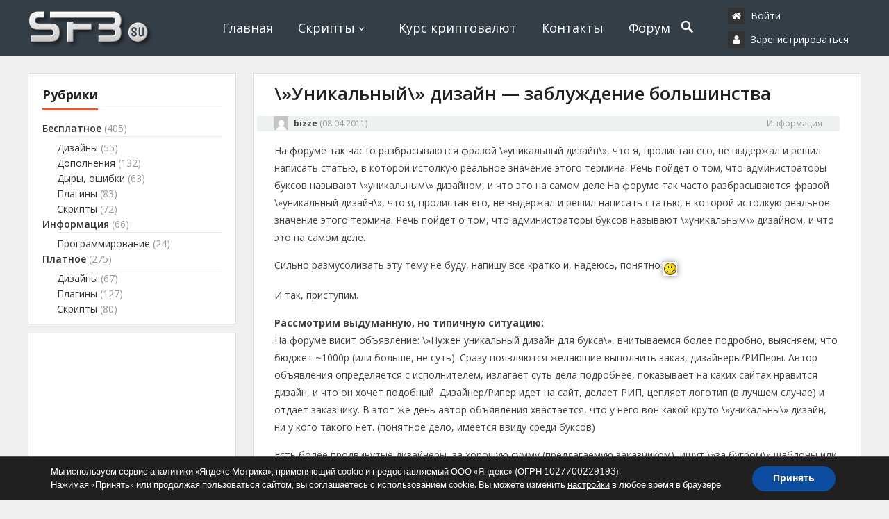

--- FILE ---
content_type: text/html; charset=UTF-8
request_url: https://sfb.su/unikalnyy-dizayn-zabluzhdenie-bolshinstva/
body_size: 33971
content:
<!DOCTYPE html>
<html lang="ru-RU" style="margin-top:0px !important;">
<head>
<script data-ad-client="ca-pub-4261197327653356" async src="https://pagead2.googlesyndication.com/pagead/js/adsbygoogle.js"></script>
<meta charset="UTF-8">
<meta name="viewport" content="width=device-width, initial-scale=1">
<meta http-equiv="X-UA-Compatible" content="IE=edge">
<meta name="keywords" content="">
<meta name="google-site-verification" content="PTANjmqrNkS1LUbDyVrsQhbQfSxlTZ01TMsxKZXTt9o" />
<meta name="yandex-verification" content="7c6dcca6a4f16185" />
<link rel="icon" type="image/png" href="https://sfb.su/favicon.ico">
<meta name='robots' content='max-image-preview:large' />

	<!-- This site is optimized with the Yoast SEO Premium plugin v15.4 - https://yoast.com/wordpress/plugins/seo/ -->
	<title>\&quot;Уникальный\&quot; дизайн - заблуждение большинства</title>
	<meta name="robots" content="index, follow, max-snippet:-1, max-image-preview:large, max-video-preview:-1" />
	<link rel="canonical" href="https://sfb.su/unikalnyy-dizayn-zabluzhdenie-bolshinstva/" />
	<meta property="og:locale" content="ru_RU" />
	<meta property="og:type" content="article" />
	<meta property="og:title" content="\&quot;Уникальный\&quot; дизайн - заблуждение большинства" />
	<meta property="og:description" content="На форуме так часто разбрасываются фразой \&#187;уникальный дизайн\&#187;, что я, пролистав его, не выдержал и решил написать статью, в которой истолкую реальное значение этого термина. Речь пойдет о том, что администраторы буксов называют \&#187;уникальным\&#187; дизайном, и что это..." />
	<meta property="og:url" content="https://sfb.su/unikalnyy-dizayn-zabluzhdenie-bolshinstva/" />
	<meta property="og:site_name" content="Буксы, программирование, криптовалюта" />
	<meta property="article:published_time" content="-0001-11-30T00:00:00+00:00" />
	<meta property="og:image" content="https://sfb.su/uploads/emoticons/smile.gif" />
	<meta name="twitter:card" content="summary_large_image" />
	<meta name="twitter:label1" content="Написано автором">
	<meta name="twitter:data1" content="bizze">
	<meta name="twitter:label2" content="Примерное время для чтения">
	<meta name="twitter:data2" content="0 минут">
	<script type="application/ld+json" class="yoast-schema-graph">{"@context":"https://schema.org","@graph":[{"@type":"Organization","@id":"https://sfb.su/#organization","name":"SFB","url":"https://sfb.su/","sameAs":[],"logo":{"@type":"ImageObject","@id":"https://sfb.su/#logo","inLanguage":"ru-RU","url":"https://sfb.su/wp-content/uploads/2020/07/L2.png","width":182,"height":54,"caption":"SFB"},"image":{"@id":"https://sfb.su/#logo"}},{"@type":"WebSite","@id":"https://sfb.su/#website","url":"https://sfb.su/","name":"\u0411\u0443\u043a\u0441\u044b, \u043f\u0440\u043e\u0433\u0440\u0430\u043c\u043c\u0438\u0440\u043e\u0432\u0430\u043d\u0438\u0435, \u043a\u0440\u0438\u043f\u0442\u043e\u0432\u0430\u043b\u044e\u0442\u0430","description":"\u0421\u043a\u0430\u0447\u0430\u0442\u044c \u0431\u0443\u043a\u0441\u044b, \u0441\u043a\u0440\u0438\u043f\u0442\u044b, \u0434\u043e\u043f\u043e\u043b\u043d\u0435\u043d\u0438\u044f \u0438 \u043f\u043b\u0430\u0433\u0438\u043d\u044b, \u043f\u0440\u043e\u0433\u0440\u0430\u043c\u043c\u0438\u0440\u043e\u0432\u0430\u043d\u0438\u0435, \u043a\u0440\u0438\u043f\u0442\u043e\u0432\u0430\u043b\u044e\u0442\u0430 \u0438 \u043c\u0430\u0439\u043d\u0438\u043d\u0433, \u044d\u043a\u043e\u043d\u043e\u043c\u0438\u0447\u0435\u0441\u043a\u0438\u0435 \u0438\u0433\u0440\u044b","publisher":{"@id":"https://sfb.su/#organization"},"potentialAction":[{"@type":"SearchAction","target":"https://sfb.su/?s={search_term_string}","query-input":"required name=search_term_string"}],"inLanguage":"ru-RU"},{"@type":"ImageObject","@id":"https://sfb.su/unikalnyy-dizayn-zabluzhdenie-bolshinstva/#primaryimage","inLanguage":"ru-RU","url":"https://sfb.su/uploads/emoticons/smile.gif"},{"@type":"WebPage","@id":"https://sfb.su/unikalnyy-dizayn-zabluzhdenie-bolshinstva/#webpage","url":"https://sfb.su/unikalnyy-dizayn-zabluzhdenie-bolshinstva/","name":"\\\"\u0423\u043d\u0438\u043a\u0430\u043b\u044c\u043d\u044b\u0439\\\" \u0434\u0438\u0437\u0430\u0439\u043d - \u0437\u0430\u0431\u043b\u0443\u0436\u0434\u0435\u043d\u0438\u0435 \u0431\u043e\u043b\u044c\u0448\u0438\u043d\u0441\u0442\u0432\u0430","isPartOf":{"@id":"https://sfb.su/#website"},"primaryImageOfPage":{"@id":"https://sfb.su/unikalnyy-dizayn-zabluzhdenie-bolshinstva/#primaryimage"},"datePublished":"-0001-11-30T00:00:00+00:00","dateModified":"-0001-11-30T00:00:00+00:00","inLanguage":"ru-RU","potentialAction":[{"@type":"ReadAction","target":["https://sfb.su/unikalnyy-dizayn-zabluzhdenie-bolshinstva/"]}]},{"@type":"Article","@id":"https://sfb.su/unikalnyy-dizayn-zabluzhdenie-bolshinstva/#article","isPartOf":{"@id":"https://sfb.su/unikalnyy-dizayn-zabluzhdenie-bolshinstva/#webpage"},"author":{"@id":"https://sfb.su/#/schema/person/56c4cadc25e66a4a1075fc89a5578d2b"},"headline":"\\&#187;\u0423\u043d\u0438\u043a\u0430\u043b\u044c\u043d\u044b\u0439\\&#187; \u0434\u0438\u0437\u0430\u0439\u043d &#8212; \u0437\u0430\u0431\u043b\u0443\u0436\u0434\u0435\u043d\u0438\u0435 \u0431\u043e\u043b\u044c\u0448\u0438\u043d\u0441\u0442\u0432\u0430","datePublished":"-0001-11-30T00:00:00+00:00","dateModified":"-0001-11-30T00:00:00+00:00","mainEntityOfPage":{"@id":"https://sfb.su/unikalnyy-dizayn-zabluzhdenie-bolshinstva/#webpage"},"publisher":{"@id":"https://sfb.su/#organization"},"image":{"@id":"https://sfb.su/unikalnyy-dizayn-zabluzhdenie-bolshinstva/#primaryimage"},"articleSection":"\u0418\u043d\u0444\u043e\u0440\u043c\u0430\u0446\u0438\u044f","inLanguage":"ru-RU"},{"@type":"Person","@id":"https://sfb.su/#/schema/person/56c4cadc25e66a4a1075fc89a5578d2b","name":"bizze","image":{"@type":"ImageObject","@id":"https://sfb.su/#personlogo","inLanguage":"ru-RU","url":"https://secure.gravatar.com/avatar/a49729f68a080632c8595c245da7b53e84c433c7e065026ea7baf01f40bb4a1f?s=96&d=mm&r=g","caption":"bizze"}}]}</script>
	<!-- / Yoast SEO Premium plugin. -->


<link rel='dns-prefetch' href='//fonts.googleapis.com' />
<link rel="alternate" type="application/rss+xml" title="Буксы, программирование, криптовалюта &raquo; Лента" href="https://sfb.su/feed/" />
<link rel="alternate" type="application/rss+xml" title="Буксы, программирование, криптовалюта &raquo; Лента комментариев" href="https://sfb.su/comments/feed/" />
<link rel="alternate" type="application/rss+xml" title="Буксы, программирование, криптовалюта &raquo; Лента комментариев к &laquo;\&#187;Уникальный\&#187; дизайн &#8212; заблуждение большинства&raquo;" href="https://sfb.su/unikalnyy-dizayn-zabluzhdenie-bolshinstva/feed/" />
<link rel="alternate" title="oEmbed (JSON)" type="application/json+oembed" href="https://sfb.su/wp-json/oembed/1.0/embed?url=https%3A%2F%2Fsfb.su%2Funikalnyy-dizayn-zabluzhdenie-bolshinstva%2F" />
<link rel="alternate" title="oEmbed (XML)" type="text/xml+oembed" href="https://sfb.su/wp-json/oembed/1.0/embed?url=https%3A%2F%2Fsfb.su%2Funikalnyy-dizayn-zabluzhdenie-bolshinstva%2F&#038;format=xml" />
<style id='wp-img-auto-sizes-contain-inline-css' type='text/css'>
img:is([sizes=auto i],[sizes^="auto," i]){contain-intrinsic-size:3000px 1500px}
/*# sourceURL=wp-img-auto-sizes-contain-inline-css */
</style>
<style id='wp-emoji-styles-inline-css' type='text/css'>

	img.wp-smiley, img.emoji {
		display: inline !important;
		border: none !important;
		box-shadow: none !important;
		height: 1em !important;
		width: 1em !important;
		margin: 0 0.07em !important;
		vertical-align: -0.1em !important;
		background: none !important;
		padding: 0 !important;
	}
/*# sourceURL=wp-emoji-styles-inline-css */
</style>
<style id='wp-block-library-inline-css' type='text/css'>
:root{--wp-block-synced-color:#7a00df;--wp-block-synced-color--rgb:122,0,223;--wp-bound-block-color:var(--wp-block-synced-color);--wp-editor-canvas-background:#ddd;--wp-admin-theme-color:#007cba;--wp-admin-theme-color--rgb:0,124,186;--wp-admin-theme-color-darker-10:#006ba1;--wp-admin-theme-color-darker-10--rgb:0,107,160.5;--wp-admin-theme-color-darker-20:#005a87;--wp-admin-theme-color-darker-20--rgb:0,90,135;--wp-admin-border-width-focus:2px}@media (min-resolution:192dpi){:root{--wp-admin-border-width-focus:1.5px}}.wp-element-button{cursor:pointer}:root .has-very-light-gray-background-color{background-color:#eee}:root .has-very-dark-gray-background-color{background-color:#313131}:root .has-very-light-gray-color{color:#eee}:root .has-very-dark-gray-color{color:#313131}:root .has-vivid-green-cyan-to-vivid-cyan-blue-gradient-background{background:linear-gradient(135deg,#00d084,#0693e3)}:root .has-purple-crush-gradient-background{background:linear-gradient(135deg,#34e2e4,#4721fb 50%,#ab1dfe)}:root .has-hazy-dawn-gradient-background{background:linear-gradient(135deg,#faaca8,#dad0ec)}:root .has-subdued-olive-gradient-background{background:linear-gradient(135deg,#fafae1,#67a671)}:root .has-atomic-cream-gradient-background{background:linear-gradient(135deg,#fdd79a,#004a59)}:root .has-nightshade-gradient-background{background:linear-gradient(135deg,#330968,#31cdcf)}:root .has-midnight-gradient-background{background:linear-gradient(135deg,#020381,#2874fc)}:root{--wp--preset--font-size--normal:16px;--wp--preset--font-size--huge:42px}.has-regular-font-size{font-size:1em}.has-larger-font-size{font-size:2.625em}.has-normal-font-size{font-size:var(--wp--preset--font-size--normal)}.has-huge-font-size{font-size:var(--wp--preset--font-size--huge)}.has-text-align-center{text-align:center}.has-text-align-left{text-align:left}.has-text-align-right{text-align:right}.has-fit-text{white-space:nowrap!important}#end-resizable-editor-section{display:none}.aligncenter{clear:both}.items-justified-left{justify-content:flex-start}.items-justified-center{justify-content:center}.items-justified-right{justify-content:flex-end}.items-justified-space-between{justify-content:space-between}.screen-reader-text{border:0;clip-path:inset(50%);height:1px;margin:-1px;overflow:hidden;padding:0;position:absolute;width:1px;word-wrap:normal!important}.screen-reader-text:focus{background-color:#ddd;clip-path:none;color:#444;display:block;font-size:1em;height:auto;left:5px;line-height:normal;padding:15px 23px 14px;text-decoration:none;top:5px;width:auto;z-index:100000}html :where(.has-border-color){border-style:solid}html :where([style*=border-top-color]){border-top-style:solid}html :where([style*=border-right-color]){border-right-style:solid}html :where([style*=border-bottom-color]){border-bottom-style:solid}html :where([style*=border-left-color]){border-left-style:solid}html :where([style*=border-width]){border-style:solid}html :where([style*=border-top-width]){border-top-style:solid}html :where([style*=border-right-width]){border-right-style:solid}html :where([style*=border-bottom-width]){border-bottom-style:solid}html :where([style*=border-left-width]){border-left-style:solid}html :where(img[class*=wp-image-]){height:auto;max-width:100%}:where(figure){margin:0 0 1em}html :where(.is-position-sticky){--wp-admin--admin-bar--position-offset:var(--wp-admin--admin-bar--height,0px)}@media screen and (max-width:600px){html :where(.is-position-sticky){--wp-admin--admin-bar--position-offset:0px}}

/*# sourceURL=wp-block-library-inline-css */
</style><style id='global-styles-inline-css' type='text/css'>
:root{--wp--preset--aspect-ratio--square: 1;--wp--preset--aspect-ratio--4-3: 4/3;--wp--preset--aspect-ratio--3-4: 3/4;--wp--preset--aspect-ratio--3-2: 3/2;--wp--preset--aspect-ratio--2-3: 2/3;--wp--preset--aspect-ratio--16-9: 16/9;--wp--preset--aspect-ratio--9-16: 9/16;--wp--preset--color--black: #000000;--wp--preset--color--cyan-bluish-gray: #abb8c3;--wp--preset--color--white: #ffffff;--wp--preset--color--pale-pink: #f78da7;--wp--preset--color--vivid-red: #cf2e2e;--wp--preset--color--luminous-vivid-orange: #ff6900;--wp--preset--color--luminous-vivid-amber: #fcb900;--wp--preset--color--light-green-cyan: #7bdcb5;--wp--preset--color--vivid-green-cyan: #00d084;--wp--preset--color--pale-cyan-blue: #8ed1fc;--wp--preset--color--vivid-cyan-blue: #0693e3;--wp--preset--color--vivid-purple: #9b51e0;--wp--preset--gradient--vivid-cyan-blue-to-vivid-purple: linear-gradient(135deg,rgb(6,147,227) 0%,rgb(155,81,224) 100%);--wp--preset--gradient--light-green-cyan-to-vivid-green-cyan: linear-gradient(135deg,rgb(122,220,180) 0%,rgb(0,208,130) 100%);--wp--preset--gradient--luminous-vivid-amber-to-luminous-vivid-orange: linear-gradient(135deg,rgb(252,185,0) 0%,rgb(255,105,0) 100%);--wp--preset--gradient--luminous-vivid-orange-to-vivid-red: linear-gradient(135deg,rgb(255,105,0) 0%,rgb(207,46,46) 100%);--wp--preset--gradient--very-light-gray-to-cyan-bluish-gray: linear-gradient(135deg,rgb(238,238,238) 0%,rgb(169,184,195) 100%);--wp--preset--gradient--cool-to-warm-spectrum: linear-gradient(135deg,rgb(74,234,220) 0%,rgb(151,120,209) 20%,rgb(207,42,186) 40%,rgb(238,44,130) 60%,rgb(251,105,98) 80%,rgb(254,248,76) 100%);--wp--preset--gradient--blush-light-purple: linear-gradient(135deg,rgb(255,206,236) 0%,rgb(152,150,240) 100%);--wp--preset--gradient--blush-bordeaux: linear-gradient(135deg,rgb(254,205,165) 0%,rgb(254,45,45) 50%,rgb(107,0,62) 100%);--wp--preset--gradient--luminous-dusk: linear-gradient(135deg,rgb(255,203,112) 0%,rgb(199,81,192) 50%,rgb(65,88,208) 100%);--wp--preset--gradient--pale-ocean: linear-gradient(135deg,rgb(255,245,203) 0%,rgb(182,227,212) 50%,rgb(51,167,181) 100%);--wp--preset--gradient--electric-grass: linear-gradient(135deg,rgb(202,248,128) 0%,rgb(113,206,126) 100%);--wp--preset--gradient--midnight: linear-gradient(135deg,rgb(2,3,129) 0%,rgb(40,116,252) 100%);--wp--preset--font-size--small: 13px;--wp--preset--font-size--medium: 20px;--wp--preset--font-size--large: 36px;--wp--preset--font-size--x-large: 42px;--wp--preset--spacing--20: 0.44rem;--wp--preset--spacing--30: 0.67rem;--wp--preset--spacing--40: 1rem;--wp--preset--spacing--50: 1.5rem;--wp--preset--spacing--60: 2.25rem;--wp--preset--spacing--70: 3.38rem;--wp--preset--spacing--80: 5.06rem;--wp--preset--shadow--natural: 6px 6px 9px rgba(0, 0, 0, 0.2);--wp--preset--shadow--deep: 12px 12px 50px rgba(0, 0, 0, 0.4);--wp--preset--shadow--sharp: 6px 6px 0px rgba(0, 0, 0, 0.2);--wp--preset--shadow--outlined: 6px 6px 0px -3px rgb(255, 255, 255), 6px 6px rgb(0, 0, 0);--wp--preset--shadow--crisp: 6px 6px 0px rgb(0, 0, 0);}:where(.is-layout-flex){gap: 0.5em;}:where(.is-layout-grid){gap: 0.5em;}body .is-layout-flex{display: flex;}.is-layout-flex{flex-wrap: wrap;align-items: center;}.is-layout-flex > :is(*, div){margin: 0;}body .is-layout-grid{display: grid;}.is-layout-grid > :is(*, div){margin: 0;}:where(.wp-block-columns.is-layout-flex){gap: 2em;}:where(.wp-block-columns.is-layout-grid){gap: 2em;}:where(.wp-block-post-template.is-layout-flex){gap: 1.25em;}:where(.wp-block-post-template.is-layout-grid){gap: 1.25em;}.has-black-color{color: var(--wp--preset--color--black) !important;}.has-cyan-bluish-gray-color{color: var(--wp--preset--color--cyan-bluish-gray) !important;}.has-white-color{color: var(--wp--preset--color--white) !important;}.has-pale-pink-color{color: var(--wp--preset--color--pale-pink) !important;}.has-vivid-red-color{color: var(--wp--preset--color--vivid-red) !important;}.has-luminous-vivid-orange-color{color: var(--wp--preset--color--luminous-vivid-orange) !important;}.has-luminous-vivid-amber-color{color: var(--wp--preset--color--luminous-vivid-amber) !important;}.has-light-green-cyan-color{color: var(--wp--preset--color--light-green-cyan) !important;}.has-vivid-green-cyan-color{color: var(--wp--preset--color--vivid-green-cyan) !important;}.has-pale-cyan-blue-color{color: var(--wp--preset--color--pale-cyan-blue) !important;}.has-vivid-cyan-blue-color{color: var(--wp--preset--color--vivid-cyan-blue) !important;}.has-vivid-purple-color{color: var(--wp--preset--color--vivid-purple) !important;}.has-black-background-color{background-color: var(--wp--preset--color--black) !important;}.has-cyan-bluish-gray-background-color{background-color: var(--wp--preset--color--cyan-bluish-gray) !important;}.has-white-background-color{background-color: var(--wp--preset--color--white) !important;}.has-pale-pink-background-color{background-color: var(--wp--preset--color--pale-pink) !important;}.has-vivid-red-background-color{background-color: var(--wp--preset--color--vivid-red) !important;}.has-luminous-vivid-orange-background-color{background-color: var(--wp--preset--color--luminous-vivid-orange) !important;}.has-luminous-vivid-amber-background-color{background-color: var(--wp--preset--color--luminous-vivid-amber) !important;}.has-light-green-cyan-background-color{background-color: var(--wp--preset--color--light-green-cyan) !important;}.has-vivid-green-cyan-background-color{background-color: var(--wp--preset--color--vivid-green-cyan) !important;}.has-pale-cyan-blue-background-color{background-color: var(--wp--preset--color--pale-cyan-blue) !important;}.has-vivid-cyan-blue-background-color{background-color: var(--wp--preset--color--vivid-cyan-blue) !important;}.has-vivid-purple-background-color{background-color: var(--wp--preset--color--vivid-purple) !important;}.has-black-border-color{border-color: var(--wp--preset--color--black) !important;}.has-cyan-bluish-gray-border-color{border-color: var(--wp--preset--color--cyan-bluish-gray) !important;}.has-white-border-color{border-color: var(--wp--preset--color--white) !important;}.has-pale-pink-border-color{border-color: var(--wp--preset--color--pale-pink) !important;}.has-vivid-red-border-color{border-color: var(--wp--preset--color--vivid-red) !important;}.has-luminous-vivid-orange-border-color{border-color: var(--wp--preset--color--luminous-vivid-orange) !important;}.has-luminous-vivid-amber-border-color{border-color: var(--wp--preset--color--luminous-vivid-amber) !important;}.has-light-green-cyan-border-color{border-color: var(--wp--preset--color--light-green-cyan) !important;}.has-vivid-green-cyan-border-color{border-color: var(--wp--preset--color--vivid-green-cyan) !important;}.has-pale-cyan-blue-border-color{border-color: var(--wp--preset--color--pale-cyan-blue) !important;}.has-vivid-cyan-blue-border-color{border-color: var(--wp--preset--color--vivid-cyan-blue) !important;}.has-vivid-purple-border-color{border-color: var(--wp--preset--color--vivid-purple) !important;}.has-vivid-cyan-blue-to-vivid-purple-gradient-background{background: var(--wp--preset--gradient--vivid-cyan-blue-to-vivid-purple) !important;}.has-light-green-cyan-to-vivid-green-cyan-gradient-background{background: var(--wp--preset--gradient--light-green-cyan-to-vivid-green-cyan) !important;}.has-luminous-vivid-amber-to-luminous-vivid-orange-gradient-background{background: var(--wp--preset--gradient--luminous-vivid-amber-to-luminous-vivid-orange) !important;}.has-luminous-vivid-orange-to-vivid-red-gradient-background{background: var(--wp--preset--gradient--luminous-vivid-orange-to-vivid-red) !important;}.has-very-light-gray-to-cyan-bluish-gray-gradient-background{background: var(--wp--preset--gradient--very-light-gray-to-cyan-bluish-gray) !important;}.has-cool-to-warm-spectrum-gradient-background{background: var(--wp--preset--gradient--cool-to-warm-spectrum) !important;}.has-blush-light-purple-gradient-background{background: var(--wp--preset--gradient--blush-light-purple) !important;}.has-blush-bordeaux-gradient-background{background: var(--wp--preset--gradient--blush-bordeaux) !important;}.has-luminous-dusk-gradient-background{background: var(--wp--preset--gradient--luminous-dusk) !important;}.has-pale-ocean-gradient-background{background: var(--wp--preset--gradient--pale-ocean) !important;}.has-electric-grass-gradient-background{background: var(--wp--preset--gradient--electric-grass) !important;}.has-midnight-gradient-background{background: var(--wp--preset--gradient--midnight) !important;}.has-small-font-size{font-size: var(--wp--preset--font-size--small) !important;}.has-medium-font-size{font-size: var(--wp--preset--font-size--medium) !important;}.has-large-font-size{font-size: var(--wp--preset--font-size--large) !important;}.has-x-large-font-size{font-size: var(--wp--preset--font-size--x-large) !important;}
/*# sourceURL=global-styles-inline-css */
</style>

<style id='classic-theme-styles-inline-css' type='text/css'>
/*! This file is auto-generated */
.wp-block-button__link{color:#fff;background-color:#32373c;border-radius:9999px;box-shadow:none;text-decoration:none;padding:calc(.667em + 2px) calc(1.333em + 2px);font-size:1.125em}.wp-block-file__button{background:#32373c;color:#fff;text-decoration:none}
/*# sourceURL=/wp-includes/css/classic-themes.min.css */
</style>
<link rel='stylesheet' id='af-fontawesome-css' href='https://sfb.su/wp-content/plugins/asgaros-forum/libs/fontawesome/css/all.min.css?ver=3.3.0' type='text/css' media='all' />
<link rel='stylesheet' id='af-fontawesome-compat-v4-css' href='https://sfb.su/wp-content/plugins/asgaros-forum/libs/fontawesome/css/v4-shims.min.css?ver=3.3.0' type='text/css' media='all' />
<link rel='stylesheet' id='af-widgets-css' href='https://sfb.su/wp-content/plugins/asgaros-forum/skin/widgets.css?ver=3.3.0' type='text/css' media='all' />
<link rel='stylesheet' id='contact-form-7-css' href='https://sfb.su/wp-content/plugins/contact-form-7/includes/css/styles.css?ver=5.0.5' type='text/css' media='all' />
<link rel='stylesheet' id='fancybox-for-wp-css' href='https://sfb.su/wp-content/plugins/fancybox-for-wordpress/assets/css/fancybox.css?ver=1.3.4' type='text/css' media='all' />
<link rel='stylesheet' id='rcl-awesome-css' href='https://sfb.su/wp-content/plugins/wp-recall/assets/rcl-awesome/rcl-awesome.min.css?ver=16.26.13' type='text/css' media='all' />
<link rel='stylesheet' id='animate-css-css' href='https://sfb.su/wp-content/plugins/wp-recall/assets/css/animate-css/animate.min.css?ver=16.26.13' type='text/css' media='all' />
<link rel='stylesheet' id='rcl-core-css' href='https://sfb.su/wp-content/plugins/wp-recall/assets/css/core.css?ver=16.26.13' type='text/css' media='all' />
<link rel='stylesheet' id='rcl-users-list-css' href='https://sfb.su/wp-content/plugins/wp-recall/assets/css/users.css?ver=16.26.13' type='text/css' media='all' />
<link rel='stylesheet' id='rcl-register-form-css' href='https://sfb.su/wp-content/plugins/wp-recall/assets/css/regform.css?ver=16.26.13' type='text/css' media='all' />
<link rel='stylesheet' id='rcl-publics-css' href='https://sfb.su/wp-content/plugins/wp-recall/add-on/publicpost/style.css?ver=16.26.13' type='text/css' media='all' />
<link rel='stylesheet' id='rcl-chat-css' href='https://sfb.su/wp-content/plugins/wp-recall/add-on/rcl-chat/style.css?ver=16.26.13' type='text/css' media='all' />
<link rel='stylesheet' id='rcl-user-account-css' href='https://sfb.su/wp-content/plugins/wp-recall/add-on/user-balance/assets/css/style.css?ver=16.26.13' type='text/css' media='all' />
<link rel='stylesheet' id='rcl-wallet-css' href='https://sfb.su/wp-content/wp-recall/add-on/money-wallet/style.css?ver=16.26.13' type='text/css' media='all' />
<link rel='stylesheet' id='rcl-commerce-css' href='https://sfb.su/wp-content/plugins/wp-recall/add-on/commerce/style.css?ver=16.26.13' type='text/css' media='all' />
<link rel='stylesheet' id='rcl_webx_theme_style-css' href='https://sfb.su/wp-content/plugins/wp-recall/add-on/theme-webx/assets/css/style.css?ver=16.26.13' type='text/css' media='all' />
<link rel='stylesheet' id='rcl-asgaros-css' href='https://sfb.su/wp-content/wp-recall/add-on/rcl-asgaros/style.css?ver=16.26.13' type='text/css' media='all' />
<link rel='stylesheet' id='rcl-ufm-css' href='https://sfb.su/wp-content/wp-recall/add-on/users-market/style.css?ver=16.26.13' type='text/css' media='all' />
<link rel='stylesheet' id='wpdiscuz-font-awesome-css' href='https://sfb.su/wp-content/plugins/wpdiscuz/assets/third-party/font-awesome-4.6.3/css/font-awesome.min.css?ver=4.5.0' type='text/css' media='all' />
<link rel='stylesheet' id='wpdiscuz-frontend-css-css' href='https://sfb.su/wp-content/plugins/wpdiscuz/assets/css/wpdiscuz.css?ver=7.7.7' type='text/css' media='all' />
<link rel='stylesheet' id='vt-blogging-style-css' href='https://sfb.su/wp-content/themes/vt-blogging/style.css?ver=7.7.7' type='text/css' media='all' />
<link rel='stylesheet' id='superfish-style-css' href='https://sfb.su/wp-content/themes/vt-blogging/assets/css/superfish.css?ver=6.9' type='text/css' media='all' />
<link rel='stylesheet' id='genericons-style-css' href='https://sfb.su/wp-content/themes/vt-blogging/assets/fonts/genericons/genericons.css?ver=6.9' type='text/css' media='all' />
<link rel='stylesheet' id='vt-blogging-fonts-css' href='https://fonts.googleapis.com/css?family=Open+Sans%3Aregular%2C700%2C600%7COpen+Sans+Condensed%3A300%2C300italic%2C700&#038;subset=latin%2Clatin-ext' type='text/css' media='all' />
<link rel='stylesheet' id='responsive-style-css' href='https://sfb.su/wp-content/themes/vt-blogging/responsive.css?ver=7.7.7' type='text/css' media='all' />
<link rel='stylesheet' id='pz-recentcomments-css' href='https://sfb.su/wp-content/plugins/pz-recentcomments/style.css?ver=6.9' type='text/css' media='all' />
<link rel='stylesheet' id='wp-color-picker-css' href='https://sfb.su/wp-admin/css/color-picker.min.css?ver=6.9' type='text/css' media='all' />
<link rel='stylesheet' id='moove_gdpr_frontend-css' href='https://sfb.su/wp-content/plugins/gdpr-cookie-compliance/dist/styles/gdpr-main.css?ver=7.7.7' type='text/css' media='all' />
<style id='moove_gdpr_frontend-inline-css' type='text/css'>
#moove_gdpr_cookie_modal,#moove_gdpr_cookie_info_bar,.gdpr_cookie_settings_shortcode_content{font-family:Nunito,sans-serif}#moove_gdpr_save_popup_settings_button{background-color:#373737;color:#fff}#moove_gdpr_save_popup_settings_button:hover{background-color:#000}#moove_gdpr_cookie_info_bar .moove-gdpr-info-bar-container .moove-gdpr-info-bar-content a.mgbutton,#moove_gdpr_cookie_info_bar .moove-gdpr-info-bar-container .moove-gdpr-info-bar-content button.mgbutton{background-color:#0C4DA2}#moove_gdpr_cookie_modal .moove-gdpr-modal-content .moove-gdpr-modal-footer-content .moove-gdpr-button-holder a.mgbutton,#moove_gdpr_cookie_modal .moove-gdpr-modal-content .moove-gdpr-modal-footer-content .moove-gdpr-button-holder button.mgbutton,.gdpr_cookie_settings_shortcode_content .gdpr-shr-button.button-green{background-color:#0C4DA2;border-color:#0C4DA2}#moove_gdpr_cookie_modal .moove-gdpr-modal-content .moove-gdpr-modal-footer-content .moove-gdpr-button-holder a.mgbutton:hover,#moove_gdpr_cookie_modal .moove-gdpr-modal-content .moove-gdpr-modal-footer-content .moove-gdpr-button-holder button.mgbutton:hover,.gdpr_cookie_settings_shortcode_content .gdpr-shr-button.button-green:hover{background-color:#fff;color:#0C4DA2}#moove_gdpr_cookie_modal .moove-gdpr-modal-content .moove-gdpr-modal-close i,#moove_gdpr_cookie_modal .moove-gdpr-modal-content .moove-gdpr-modal-close span.gdpr-icon{background-color:#0C4DA2;border:1px solid #0C4DA2}#moove_gdpr_cookie_info_bar span.change-settings-button.focus-g,#moove_gdpr_cookie_info_bar span.change-settings-button:focus,#moove_gdpr_cookie_info_bar button.change-settings-button.focus-g,#moove_gdpr_cookie_info_bar button.change-settings-button:focus{-webkit-box-shadow:0 0 1px 3px #0C4DA2;-moz-box-shadow:0 0 1px 3px #0C4DA2;box-shadow:0 0 1px 3px #0C4DA2}#moove_gdpr_cookie_modal .moove-gdpr-modal-content .moove-gdpr-modal-close i:hover,#moove_gdpr_cookie_modal .moove-gdpr-modal-content .moove-gdpr-modal-close span.gdpr-icon:hover,#moove_gdpr_cookie_info_bar span[data-href]>u.change-settings-button{color:#0C4DA2}#moove_gdpr_cookie_modal .moove-gdpr-modal-content .moove-gdpr-modal-left-content #moove-gdpr-menu li.menu-item-selected a span.gdpr-icon,#moove_gdpr_cookie_modal .moove-gdpr-modal-content .moove-gdpr-modal-left-content #moove-gdpr-menu li.menu-item-selected button span.gdpr-icon{color:inherit}#moove_gdpr_cookie_modal .moove-gdpr-modal-content .moove-gdpr-modal-left-content #moove-gdpr-menu li a span.gdpr-icon,#moove_gdpr_cookie_modal .moove-gdpr-modal-content .moove-gdpr-modal-left-content #moove-gdpr-menu li button span.gdpr-icon{color:inherit}#moove_gdpr_cookie_modal .gdpr-acc-link{line-height:0;font-size:0;color:transparent;position:absolute}#moove_gdpr_cookie_modal .moove-gdpr-modal-content .moove-gdpr-modal-close:hover i,#moove_gdpr_cookie_modal .moove-gdpr-modal-content .moove-gdpr-modal-left-content #moove-gdpr-menu li a,#moove_gdpr_cookie_modal .moove-gdpr-modal-content .moove-gdpr-modal-left-content #moove-gdpr-menu li button,#moove_gdpr_cookie_modal .moove-gdpr-modal-content .moove-gdpr-modal-left-content #moove-gdpr-menu li button i,#moove_gdpr_cookie_modal .moove-gdpr-modal-content .moove-gdpr-modal-left-content #moove-gdpr-menu li a i,#moove_gdpr_cookie_modal .moove-gdpr-modal-content .moove-gdpr-tab-main .moove-gdpr-tab-main-content a:hover,#moove_gdpr_cookie_info_bar.moove-gdpr-dark-scheme .moove-gdpr-info-bar-container .moove-gdpr-info-bar-content a.mgbutton:hover,#moove_gdpr_cookie_info_bar.moove-gdpr-dark-scheme .moove-gdpr-info-bar-container .moove-gdpr-info-bar-content button.mgbutton:hover,#moove_gdpr_cookie_info_bar.moove-gdpr-dark-scheme .moove-gdpr-info-bar-container .moove-gdpr-info-bar-content a:hover,#moove_gdpr_cookie_info_bar.moove-gdpr-dark-scheme .moove-gdpr-info-bar-container .moove-gdpr-info-bar-content button:hover,#moove_gdpr_cookie_info_bar.moove-gdpr-dark-scheme .moove-gdpr-info-bar-container .moove-gdpr-info-bar-content span.change-settings-button:hover,#moove_gdpr_cookie_info_bar.moove-gdpr-dark-scheme .moove-gdpr-info-bar-container .moove-gdpr-info-bar-content button.change-settings-button:hover,#moove_gdpr_cookie_info_bar.moove-gdpr-dark-scheme .moove-gdpr-info-bar-container .moove-gdpr-info-bar-content u.change-settings-button:hover,#moove_gdpr_cookie_info_bar span[data-href]>u.change-settings-button,#moove_gdpr_cookie_info_bar.moove-gdpr-dark-scheme .moove-gdpr-info-bar-container .moove-gdpr-info-bar-content a.mgbutton.focus-g,#moove_gdpr_cookie_info_bar.moove-gdpr-dark-scheme .moove-gdpr-info-bar-container .moove-gdpr-info-bar-content button.mgbutton.focus-g,#moove_gdpr_cookie_info_bar.moove-gdpr-dark-scheme .moove-gdpr-info-bar-container .moove-gdpr-info-bar-content a.focus-g,#moove_gdpr_cookie_info_bar.moove-gdpr-dark-scheme .moove-gdpr-info-bar-container .moove-gdpr-info-bar-content button.focus-g,#moove_gdpr_cookie_info_bar.moove-gdpr-dark-scheme .moove-gdpr-info-bar-container .moove-gdpr-info-bar-content a.mgbutton:focus,#moove_gdpr_cookie_info_bar.moove-gdpr-dark-scheme .moove-gdpr-info-bar-container .moove-gdpr-info-bar-content button.mgbutton:focus,#moove_gdpr_cookie_info_bar.moove-gdpr-dark-scheme .moove-gdpr-info-bar-container .moove-gdpr-info-bar-content a:focus,#moove_gdpr_cookie_info_bar.moove-gdpr-dark-scheme .moove-gdpr-info-bar-container .moove-gdpr-info-bar-content button:focus,#moove_gdpr_cookie_info_bar.moove-gdpr-dark-scheme .moove-gdpr-info-bar-container .moove-gdpr-info-bar-content span.change-settings-button.focus-g,span.change-settings-button:focus,button.change-settings-button.focus-g,button.change-settings-button:focus,#moove_gdpr_cookie_info_bar.moove-gdpr-dark-scheme .moove-gdpr-info-bar-container .moove-gdpr-info-bar-content u.change-settings-button.focus-g,#moove_gdpr_cookie_info_bar.moove-gdpr-dark-scheme .moove-gdpr-info-bar-container .moove-gdpr-info-bar-content u.change-settings-button:focus{color:#0C4DA2}#moove_gdpr_cookie_modal .moove-gdpr-branding.focus-g span,#moove_gdpr_cookie_modal .moove-gdpr-modal-content .moove-gdpr-tab-main a.focus-g{color:#0C4DA2}#moove_gdpr_cookie_modal.gdpr_lightbox-hide{display:none}
/*# sourceURL=moove_gdpr_frontend-inline-css */
</style>
<script type="text/javascript" src="https://sfb.su/wp-includes/js/jquery/jquery.min.js?ver=3.7.1" id="jquery-core-js"></script>
<script type="text/javascript" src="https://sfb.su/wp-includes/js/jquery/jquery-migrate.min.js?ver=3.4.1" id="jquery-migrate-js"></script>
<script type="text/javascript" src="https://sfb.su/wp-content/plugins/fancybox-for-wordpress/assets/js/purify.min.js?ver=1.3.4" id="purify-js"></script>
<script type="text/javascript" src="https://sfb.su/wp-content/plugins/fancybox-for-wordpress/assets/js/jquery.fancybox.js?ver=1.3.4" id="fancybox-for-wp-js"></script>
<script type="text/javascript" src="https://sfb.su/wp-content/plugins/related-posts-thumbnails/assets/js/front.min.js?ver=4.3.1" id="rpt_front_style-js"></script>
<script type="text/javascript" src="https://sfb.su/wp-content/plugins/related-posts-thumbnails/assets/js/lazy-load.js?ver=4.3.1" id="rpt-lazy-load-js"></script>
<script type="text/javascript" id="rcl-core-scripts-js-extra">
/* <![CDATA[ */
var Rcl = {"ajaxurl":"https://sfb.su/wp-admin/admin-ajax.php","wpurl":"https://sfb.su","rcl_url":"https://sfb.su/wp-content/plugins/wp-recall/","user_ID":"0","nonce":"1896980571","local":{"save":"\u0421\u043e\u0445\u0440\u0430\u043d\u0438\u0442\u044c","close":"\u0417\u0430\u043a\u0440\u044b\u0442\u044c","wait":"\u041f\u043e\u0434\u043e\u0436\u0434\u0438\u0442\u0435","preview":"\u041f\u0440\u0435\u0434\u043f\u0440\u043e\u0441\u043c\u043e\u0442\u0440","error":"\u041e\u0448\u0438\u0431\u043a\u0430","loading":"\u0417\u0430\u0433\u0440\u0443\u0437\u043a\u0430","upload":"\u0417\u0430\u0433\u0440\u0443\u0437\u0438\u0442\u044c","cancel":"\u041e\u0442\u043c\u0435\u043d\u0430","no_repeat_pass":"\u041f\u043e\u0432\u0442\u043e\u0440 \u043f\u0430\u0440\u043e\u043b\u044f \u043d\u0435 \u0432\u0435\u0440\u043d\u044b\u0439!","publish":"\u041f\u0443\u0431\u043b\u0438\u043a\u043e\u0432\u0430\u0442\u044c","save_draft":"\u0421\u043e\u0445\u0440\u0430\u043d\u0438\u0442\u044c \u043a\u0430\u043a \u0447\u0435\u0440\u043d\u043e\u0432\u0438\u043a","edit":"\u0420\u0435\u0434\u0430\u043a\u0442\u0438\u0440\u043e\u0432\u0430\u0442\u044c","edit_box_title":"\u0411\u044b\u0441\u0442\u0440\u043e\u0435 \u0440\u0435\u0434\u0430\u043a\u0442\u0438\u0440\u043e\u0432\u0430\u043d\u0438\u0435","allowed_downloads":"\u041f\u0440\u0435\u0432\u044b\u0448\u0435\u043d\u043e \u043c\u0430\u0441\u0438\u043c\u0430\u043b\u044c\u043d\u043e\u0435 \u043a\u043e\u043b-\u0432\u043e \u0444\u0430\u0439\u043b\u043e\u0432 \u0434\u043b\u044f \u0437\u0430\u0433\u0440\u0443\u0437\u043a\u0438! \u041c\u0430\u043a\u0441:","upload_size_public":"\u041f\u0440\u0435\u0432\u044b\u0448\u0435\u043d \u043c\u0430\u043a\u0441\u0438\u043c\u0430\u043b\u044c\u043d\u044b\u0439 \u0440\u0430\u0437\u043c\u0435\u0440 \u0444\u0430\u0439\u043b\u0430! \u041c\u0430\u043a\u0441:","empty_mess":"\u041d\u0430\u043f\u0438\u0448\u0438\u0442\u0435 \u0445\u043e\u0442\u044c \u0447\u0442\u043e-\u0442\u043e","max_words":"\u041f\u0440\u0435\u0432\u044b\u0448\u0435\u043d \u043c\u0430\u043a\u0441\u0438\u043c\u0430\u043b\u044c\u043d\u044b\u0439 \u0440\u0430\u0437\u043c\u0435\u0440 \u0441\u043e\u043e\u0431\u0449\u0435\u043d\u0438\u044f","upload_size_chat":"\u041f\u0440\u0435\u0432\u044b\u0448\u0435\u043d \u043c\u0430\u0441\u0438\u043c\u0430\u043b\u044c\u043d\u044b\u0439 \u0440\u0430\u0437\u043c\u0435\u0440 \u0444\u0430\u0439\u043b\u0430! \u041c\u0430\u043a\u0441. 1 \u041c\u0411","transfer_funds":"\u041f\u0435\u0440\u0435\u0432\u043e\u0434 \u0441\u0440\u0435\u0434\u0441\u0442\u0432","transfer":"\u041f\u0435\u0440\u0435\u0432\u043e\u0434","enter_transfer_sum":"\u0423\u043a\u0430\u0436\u0438\u0442\u0435 \u0441\u0443\u043c\u043c\u0443 \u043f\u0435\u0440\u0435\u0432\u043e\u0434\u0430","enter_int":"\u0423\u043a\u0430\u0436\u0438\u0442\u0435 \u0447\u0438\u0441\u043b\u043e","are_you_sore":"\u0412\u044b \u0443\u0432\u0435\u0440\u0435\u043d\u044b?","insufficient_funds":"\u041d\u0435\u0434\u043e\u0441\u0442\u0430\u0442\u043e\u0447\u043d\u043e \u0441\u0440\u0435\u0434\u0441\u0442\u0432 \u043d\u0430 \u043b\u0438\u0447\u043d\u043e\u043c \u0441\u0447\u0435\u0442\u0443!"},"mobile":"0","https":"1","errors":{"required":"\u0417\u0430\u043f\u043e\u043b\u043d\u0438\u0442\u0435 \u0432\u0441\u0435 \u043e\u0431\u044f\u0437\u0430\u0442\u0435\u043b\u044c\u043d\u044b\u0435 \u043f\u043e\u043b\u044f","pattern":"\u0423\u043a\u0430\u0436\u0438\u0442\u0435 \u0434\u0430\u043d\u043d\u044b\u0435 \u0432 \u0442\u0440\u0435\u0431\u0443\u0435\u043c\u043e\u043c \u0444\u043e\u0440\u043c\u0430\u0442\u0435","number_range":"\u0423\u043a\u0430\u0436\u0438\u0442\u0435 \u0447\u0438\u0441\u043b\u043e \u0432 \u043f\u0440\u0435\u0434\u0435\u043b\u0430\u0445 \u0440\u0430\u0437\u0440\u0435\u0448\u0435\u043d\u043d\u043e\u0433\u043e \u0434\u0438\u0430\u043f\u0430\u0437\u043e\u043d\u0430","file_max_size":"\u0420\u0430\u0437\u043c\u0435\u0440 \u0444\u0430\u0439\u043b\u0430 \u043f\u0440\u0435\u0432\u044b\u0448\u0435\u043d","file_min_size":"\u041d\u0435\u0434\u043e\u0441\u0442\u0430\u0442\u043e\u0447\u043d\u044b\u0439 \u0440\u0430\u0437\u043c\u0435\u0440 \u0438\u0437\u043e\u0431\u0440\u0430\u0436\u0435\u043d\u0438\u044f","file_max_num":"\u041a\u043e\u043b\u0438\u0447\u0435\u0441\u0442\u0432\u043e \u0444\u0430\u0439\u043b\u043e\u0432 \u043f\u0440\u0435\u0432\u044b\u0448\u0435\u043d\u043e","file_accept":"\u041d\u0435\u0432\u0435\u0440\u043d\u044b\u0439 \u0442\u0438\u043f \u0444\u0430\u0439\u043b\u0430","cats_important":"\u0412\u044b\u0431\u0440\u0430\u0442\u044c \u043a\u0430\u0442\u0435\u0433\u043e\u0440\u0438\u044e"},"chat":{"sounds":"https://sfb.su/wp-content/plugins/wp-recall/add-on/rcl-chat/sounds/","delay":"10","inactivity":"10","file_size":"1"},"account":{"currency":"\u003Ci class=\"rcli fa-rub\"\u003E\u003C/i\u003E"},"ufm":{"max_size":7,"exp":"zip"},"post_ID":"250","office_ID":"0"};
//# sourceURL=rcl-core-scripts-js-extra
/* ]]> */
</script>
<script type="text/javascript" src="https://sfb.su/wp-content/plugins/wp-recall/assets/js/core.js?ver=16.26.13" id="rcl-core-scripts-js"></script>
<script type="text/javascript" src="https://sfb.su/wp-content/plugins/wp-recall/assets/js/scripts.js?ver=16.26.13" id="rcl-primary-scripts-js"></script>
<script type="text/javascript" src="https://sfb.su/wp-content/plugins/wp-recall/add-on/publicpost/js/scripts.js?ver=16.26.13" id="rcl-publics-js"></script>
<script type="text/javascript" src="https://sfb.su/wp-content/plugins/wp-recall/add-on/rcl-chat/js/scripts.js?ver=16.26.13" id="rcl-chat-js"></script>
<script type="text/javascript" src="https://sfb.su/wp-content/plugins/wp-recall/add-on/user-balance/assets/js/scripts.js?ver=16.26.13" id="rcl-user-account-js"></script>
<script type="text/javascript" src="https://sfb.su/wp-content/wp-recall/add-on/money-wallet/js/scripts.js?ver=16.26.13" id="rcl-wallet-js"></script>
<script type="text/javascript" src="https://sfb.su/wp-content/plugins/wp-recall/add-on/commerce/js/scripts.js?ver=16.26.13" id="rcl-commerce-js"></script>
<script type="text/javascript" src="https://sfb.su/wp-content/wp-recall/add-on/users-market/js/scripts.js?ver=16.26.13" id="ufm-scripts-js"></script>
<script type="text/javascript" src="https://sfb.su/wp-content/plugins/wpdiscuz/assets/third-party/wpdcookiejs/customcookie.js?ver=6.9" id="wpdiscuz-cookie-js-js"></script>
<script type="text/javascript" src="https://sfb.su/wp-content/plugins/wpdiscuz/assets/third-party/autogrow/jquery.autogrowtextarea.min.js?ver=3.0" id="autogrowtextarea-js-js"></script>
<script type="text/javascript" id="wpdiscuz-ajax-js-js-extra">
/* <![CDATA[ */
var wpdiscuzAjaxObj = {"url":"https://sfb.su/wp-admin/admin-ajax.php","wpdiscuz_options":{"wc_hide_replies_text":"\u0421\u043f\u0440\u044f\u0442\u0430\u0442\u044c \u043e\u0442\u0432\u0435\u0442\u044b","wc_show_replies_text":"\u041f\u043e\u043a\u0430\u0437\u0430\u0442\u044c \u043e\u0442\u0432\u0435\u0442\u044b","wc_msg_required_fields":"\u0417\u0430\u043f\u043e\u043b\u043d\u0438\u0442\u0435 \u043d\u0435\u043e\u0431\u0445\u043e\u0434\u0438\u043c\u044b\u0435 \u043f\u043e\u043b\u044f","wc_invalid_field":"\u041d\u0435\u043a\u043e\u0442\u043e\u0440\u044b\u0435 \u043f\u043e\u043b\u044f \u0437\u0430\u043f\u043e\u043b\u043d\u0435\u043d\u044b \u043d\u0435\u0432\u0435\u0440\u043d\u043e","wc_error_empty_text":"\u043f\u043e\u0436\u0430\u043b\u0443\u0439\u0441\u0442\u0430, \u0437\u0430\u043f\u043e\u043b\u043d\u0438\u0442\u0435 \u044d\u0442\u043e \u043f\u043e\u043b\u0435, \u0447\u0442\u043e\u0431\u044b \u043a\u043e\u043c\u043c\u0435\u043d\u0442\u0438\u0440\u043e\u0432\u0430\u0442\u044c","wc_error_url_text":"url \u043d\u0435\u0434\u0435\u0439\u0441\u0442\u0432\u0438\u0442\u0435\u043b\u044c\u043d\u044b\u0439","wc_error_email_text":"\u0430\u0434\u0440\u0435\u0441 \u044d\u043b\u0435\u043a\u0442\u0440\u043e\u043d\u043d\u043e\u0439 \u043f\u043e\u0447\u0442\u044b \u043d\u0435\u0432\u0435\u0440\u0435\u043d","wc_invalid_captcha":"\u041d\u0435\u0432\u0435\u0440\u043d\u043e \u0432\u0432\u0435\u0434\u0435\u043d \u043a\u043e\u0434","wc_login_to_vote":"\u0412\u044b \u0434\u043e\u043b\u0436\u043d\u044b \u0432\u043e\u0439\u0442\u0438 , \u0447\u0442\u043e\u0431\u044b \u043f\u0440\u043e\u0433\u043e\u043b\u043e\u0441\u043e\u0432\u0430\u0442\u044c","wc_deny_voting_from_same_ip":"\u0412\u044b \u043d\u0435 \u043c\u043e\u0436\u0435\u0442\u0435 \u0433\u043e\u043b\u043e\u0441\u043e\u0432\u0430\u0442\u044c \u0437\u0430 \u044d\u0442\u043e\u0442 \u043a\u043e\u043c\u043c\u0435\u043d\u0442\u0430\u0440\u0438\u0439","wc_self_vote":"\u0412\u044b \u043d\u0435 \u043c\u043e\u0436\u0435\u0442\u0435 \u0433\u043e\u043b\u043e\u0441\u043e\u0432\u0430\u0442\u044c \u0437\u0430 \u0441\u0432\u043e\u0439 \u043a\u043e\u043c\u043c\u0435\u043d\u0442\u0430\u0440\u0438\u0439","wc_vote_only_one_time":"\u0412\u044b \u0443\u0436\u0435 \u0433\u043e\u043b\u043e\u0441\u043e\u0432\u0430\u043b\u0438 \u0437\u0430 \u044d\u0442\u043e\u0442 \u043a\u043e\u043c\u043c\u0435\u043d\u0442\u0430\u0440\u0438\u0439","wc_voting_error":"\u041e\u0448\u0438\u0431\u043a\u0430 \u0433\u043e\u043b\u043e\u0441\u043e\u0432\u0430\u043d\u0438\u044f","wc_held_for_moderate":"\u041a\u043e\u043c\u043c\u0435\u043d\u0442\u0430\u0440\u0438\u0439 \u043e\u0436\u0438\u0434\u0430\u0435\u0442 \u043c\u043e\u0434\u0435\u0440\u0430\u0446\u0438\u0438","wc_comment_edit_not_possible":"\u0418\u0437\u0432\u0438\u043d\u0438\u0442\u0435, \u043d\u043e \u043a\u043e\u043c\u043c\u0435\u043d\u0442\u0430\u0440\u0438\u0439 \u0443\u0436\u0435 \u043d\u0435\u043b\u044c\u0437\u044f \u043e\u0431\u043d\u043e\u0432\u0438\u0442\u044c","wc_comment_not_updated":"\u0418\u0437\u0432\u0438\u043d\u0438\u0442\u0435, \u043a\u043e\u043c\u043c\u0435\u043d\u0442\u0430\u0440\u0438\u0439 \u043d\u0435 \u0431\u044b\u043b \u043e\u0431\u043d\u043e\u0432\u043b\u0435\u043d","wc_comment_not_edited":"\u0412\u044b \u043d\u0435 \u0441\u0434\u0435\u043b\u0430\u043b\u0438 \u043d\u0438\u043a\u0430\u043a\u0438\u0445 \u0438\u0437\u043c\u0435\u043d\u0435\u043d\u0438\u0439","wc_new_comment_button_text":"\u043d\u043e\u0432\u044b\u0439 \u043a\u043e\u043c\u043c\u0435\u043d\u0442\u0430\u0440\u0438\u0439","wc_new_comments_button_text":"\u043d\u043e\u0432\u044b\u0435 \u043a\u043e\u043c\u043c\u0435\u043d\u0442\u0430\u0440\u0438\u0438","wc_new_reply_button_text":"\u043d\u043e\u0432\u044b\u0439 \u043e\u0442\u0432\u0435\u0442 \u043d\u0430 \u0432\u0430\u0448 \u043a\u043e\u043c\u043c\u0435\u043d\u0442\u0430\u0440\u0438\u0439","wc_new_replies_button_text":"\u043d\u043e\u0432\u044b\u0435 \u043e\u0442\u0432\u0435\u0442\u044b \u043d\u0430 \u0432\u0430\u0448\u0438 \u043a\u043e\u043c\u043c\u0435\u043d\u0442\u0430\u0440\u0438\u0438","wc_msg_input_min_length":"\u0412\u0432\u043e\u0434 \u0441\u043b\u0438\u0448\u043a\u043e\u043c \u043a\u043e\u0440\u043e\u0442\u043a\u0438\u0439","wc_msg_input_max_length":"\u0412\u0432\u043e\u0434 \u0441\u043b\u0438\u0448\u043a\u043e\u043c \u0434\u043b\u0438\u043d\u043d\u044b\u0439","is_user_logged_in":false,"commentListLoadType":"2","commentListUpdateType":"0","commentListUpdateTimer":"30","liveUpdateGuests":"1","wc_comment_bg_color":"#FEFEFE","wc_reply_bg_color":"#F8F8F8","wordpress_comment_order":"asc","commentsVoteOrder":false,"wordpressThreadCommentsDepth":"5","wordpressIsPaginate":"","commentTextMaxLength":null,"storeCommenterData":100000,"isCaptchaInSession":true,"isGoodbyeCaptchaActive":false,"facebookAppID":"","version":"7.7.7","wc_post_id":250,"loadLastCommentId":null,"wc_captcha_show_for_guest":1,"wc_captcha_show_for_members":1,"is_email_field_required":1}};
//# sourceURL=wpdiscuz-ajax-js-js-extra
/* ]]> */
</script>
<script type="text/javascript" src="https://sfb.su/wp-content/plugins/wpdiscuz/assets/js/wpdiscuz.js?ver=7.7.7" id="wpdiscuz-ajax-js-js"></script>
<link rel="https://api.w.org/" href="https://sfb.su/wp-json/" /><link rel="alternate" title="JSON" type="application/json" href="https://sfb.su/wp-json/wp/v2/posts/250" /><link rel="EditURI" type="application/rsd+xml" title="RSD" href="https://sfb.su/xmlrpc.php?rsd" />
<meta name="generator" content="WordPress 6.9" />
<link rel='shortlink' href='https://sfb.su/?p=250' />
		<!-- Custom Logo: hide header text -->
		<style id="custom-logo-css" type="text/css">
			.site-title, .site-description {
				position: absolute;
				clip-path: inset(50%);
			}
		</style>
		
<!-- Fancybox for WordPress v3.3.7 -->
<style type="text/css">
	.fancybox-slide--image .fancybox-content{background-color: #FFFFFF}div.fancybox-caption{display:none !important;}
	
	img.fancybox-image{border-width:10px;border-color:#FFFFFF;border-style:solid;}
	div.fancybox-bg{background-color:rgba(102,102,102,0.3);opacity:1 !important;}div.fancybox-content{border-color:#FFFFFF}
	div#fancybox-title{background-color:#FFFFFF}
	div.fancybox-content{background-color:#FFFFFF;border:1px solid #BBBBBB}
	div#fancybox-title-inside{color:#333333}
	
	
	
	div.fancybox-caption p.caption-title{display:inline-block}
	div.fancybox-caption p.caption-title{font-size:14px}
	div.fancybox-caption p.caption-title{color:#333333}
	div.fancybox-caption {color:#333333}div.fancybox-caption p.caption-title {background:#fff; width:auto;padding:10px 30px;}div.fancybox-content p.caption-title{color:#333333;margin: 0;padding: 5px 0;}body.fancybox-active .fancybox-container .fancybox-stage .fancybox-content .fancybox-close-small{display:block;}
</style><script type="text/javascript">
	jQuery(function () {

		var mobileOnly = false;
		
		if (mobileOnly) {
			return;
		}

		jQuery.fn.getTitle = function () { // Copy the title of every IMG tag and add it to its parent A so that fancybox can show titles
			var arr = jQuery("a[data-fancybox]");jQuery.each(arr, function() {var title = jQuery(this).children("img").attr("title") || '';var figCaptionHtml = jQuery(this).next("figcaption").html() || '';var processedCaption = figCaptionHtml;if (figCaptionHtml.length && typeof DOMPurify === 'function') {processedCaption = DOMPurify.sanitize(figCaptionHtml, {USE_PROFILES: {html: true}});} else if (figCaptionHtml.length) {processedCaption = jQuery("<div>").text(figCaptionHtml).html();}var newTitle = title;if (processedCaption.length) {newTitle = title.length ? title + " " + processedCaption : processedCaption;}if (newTitle.length) {jQuery(this).attr("title", newTitle);}});		}

		// Supported file extensions

				var thumbnails = jQuery("a:has(img)").not(".nolightbox").not('.envira-gallery-link').not('.ngg-simplelightbox').filter(function () {
			return /\.(jpe?g|png|gif|mp4|webp|bmp|pdf)(\?[^/]*)*$/i.test(jQuery(this).attr('href'))
		});
		

		// Add data-type iframe for links that are not images or videos.
		var iframeLinks = jQuery('.fancyboxforwp').filter(function () {
			return !/\.(jpe?g|png|gif|mp4|webp|bmp|pdf)(\?[^/]*)*$/i.test(jQuery(this).attr('href'))
		}).filter(function () {
			return !/vimeo|youtube/i.test(jQuery(this).attr('href'))
		});
		iframeLinks.attr({"data-type": "iframe"}).getTitle();

				// Gallery All
		thumbnails.addClass("fancyboxforwp").attr("data-fancybox", "gallery").getTitle();
		iframeLinks.attr({"data-fancybox": "gallery"}).getTitle();

		// Gallery type NONE
		
		// Call fancybox and apply it on any link with a rel atribute that starts with "fancybox", with the options set on the admin panel
		jQuery("a.fancyboxforwp").fancyboxforwp({
			loop: false,
			smallBtn: true,
			zoomOpacity: "auto",
			animationEffect: "fade",
			animationDuration: 500,
			transitionEffect: "fade",
			transitionDuration: "300",
			overlayShow: true,
			overlayOpacity: "0.3",
			titleShow: true,
			titlePosition: "inside",
			keyboard: true,
			showCloseButton: true,
			arrows: true,
			clickContent:false,
			clickSlide: "close",
			mobile: {
				clickContent: function (current, event) {
					return current.type === "image" ? "toggleControls" : false;
				},
				clickSlide: function (current, event) {
					return current.type === "image" ? "close" : "close";
				},
			},
			wheel: false,
			toolbar: true,
			preventCaptionOverlap: true,
			onInit: function() { },			onDeactivate
	: function() { },		beforeClose: function() { },			afterShow: function(instance) { jQuery( ".fancybox-image" ).on("click", function( ){ ( instance.isScaledDown() ) ? instance.scaleToActual() : instance.scaleToFit() }) },				afterClose: function() { },					caption : function( instance, item ) {var title = "";if("undefined" != typeof jQuery(this).context ){var title = jQuery(this).context.title;} else { var title = ("undefined" != typeof jQuery(this).attr("title")) ? jQuery(this).attr("title") : false;}var caption = jQuery(this).data('caption') || '';if ( item.type === 'image' && title.length ) {caption = (caption.length ? caption + '<br />' : '') + '<p class="caption-title">'+jQuery("<div>").text(title).html()+'</p>' ;}if (typeof DOMPurify === "function" && caption.length) { return DOMPurify.sanitize(caption, {USE_PROFILES: {html: true}}); } else { return jQuery("<div>").text(caption).html(); }},
		afterLoad : function( instance, current ) {var captionContent = current.opts.caption || '';var sanitizedCaptionString = '';if (typeof DOMPurify === 'function' && captionContent.length) {sanitizedCaptionString = DOMPurify.sanitize(captionContent, {USE_PROFILES: {html: true}});} else if (captionContent.length) { sanitizedCaptionString = jQuery("<div>").text(captionContent).html();}if (sanitizedCaptionString.length) { current.$content.append(jQuery('<div class=\"fancybox-custom-caption inside-caption\" style=\" position: absolute;left:0;right:0;color:#000;margin:0 auto;bottom:0;text-align:center;background-color:#FFFFFF \"></div>').html(sanitizedCaptionString)); }},
			})
		;

			})
</script>
<!-- END Fancybox for WordPress -->
        <style>
            #related_posts_thumbnails li {
                border-right: 1px solid #DDDDDD;
                background-color: #FFFFFF            }

            #related_posts_thumbnails li:hover {
                background-color: #EEEEEF;
            }

            .relpost_content {
                font-size: 12px;
                color: #333333;
            }

            .relpost-block-single {
                background-color: #FFFFFF;
                border-right: 1px solid #DDDDDD;
                border-left: 1px solid #DDDDDD;
                margin-right: -1px;
            }

            .relpost-block-single:hover {
                background-color: #EEEEEF;
            }
        </style>

        <style type="text/css">#wpcomm .wc_new_comment{background:#00B38F;}#wpcomm .wc_new_reply{background:#00B38F;}#wpcomm .wc-form-wrapper{background:#F9F9F9;}#wpcomm select,#wpcomm input[type="text"],#wpcomm input[type="email"],#wpcomm input[type="url"],#wpcomm input[type="date"],#wpcomm input[type="color"]{border:#D9D9D9 1px solid;}#wpcomm .wc-comment .wc-comment-right{background:#FEFEFE;}#wpcomm .wc-reply .wc-comment-right{background:#F8F8F8;}#wpcomm .wc-comment-text{font-size:14px;color:#555;}#wpcomm .wc-blog-administrator > .wc-comment-right .wc-comment-author,#wpcomm .wc-blog-administrator > .wc-comment-right .wc-comment-author a{color:#00B38F;}#wpcomm .wc-blog-administrator > .wc-comment-left .wc-comment-label{background:#00B38F;}#wpcomm .wc-blog-author > .wc-comment-right .wc-comment-author,#wpcomm .wc-blog-author > .wc-comment-right .wc-comment-author a{color:#00B38F;}#wpcomm .wc-blog-author > .wc-comment-left .wc-comment-label{background:#00B38F;}#wpcomm .wc-blog-contributor > .wc-comment-right .wc-comment-author,#wpcomm .wc-blog-contributor > .wc-comment-right .wc-comment-author a{color:#00B38F;}#wpcomm .wc-blog-contributor > .wc-comment-left .wc-comment-label{background:#00B38F;}#wpcomm .wc-blog-editor > .wc-comment-right .wc-comment-author,#wpcomm .wc-blog-editor > .wc-comment-right .wc-comment-author a{color:#00B38F;}#wpcomm .wc-blog-editor > .wc-comment-left .wc-comment-label{background:#00B38F;}#wpcomm .wc-blog-person > .wc-comment-right .wc-comment-author,#wpcomm .wc-blog-person > .wc-comment-right .wc-comment-author a{color:#00B38F;}#wpcomm .wc-blog-person > .wc-comment-left .wc-comment-label{background:#00B38F;}#wpcomm .wc-blog-subscriber > .wc-comment-right .wc-comment-author,#wpcomm .wc-blog-subscriber > .wc-comment-right .wc-comment-author a{color:#00B38F;}#wpcomm .wc-blog-subscriber > .wc-comment-left .wc-comment-label{background:#00B38F;}#wpcomm .wc-blog-banned > .wc-comment-right .wc-comment-author,#wpcomm .wc-blog-banned > .wc-comment-right .wc-comment-author a{color:#EB1000;}#wpcomm .wc-blog-banned > .wc-comment-left .wc-comment-label{background:#EB1000;}#wpcomm .wc-blog-need-confirm > .wc-comment-right .wc-comment-author,#wpcomm .wc-blog-need-confirm > .wc-comment-right .wc-comment-author a{color:#00B38F;}#wpcomm .wc-blog-need-confirm > .wc-comment-left .wc-comment-label{background:#00B38F;}#wpcomm .wc-blog-campaign_manager > .wc-comment-right .wc-comment-author,#wpcomm .wc-blog-campaign_manager > .wc-comment-right .wc-comment-author a{color:#00B38F;}#wpcomm .wc-blog-campaign_manager > .wc-comment-left .wc-comment-label{background:#00B38F;}#wpcomm .wc-blog-donor > .wc-comment-right .wc-comment-author,#wpcomm .wc-blog-donor > .wc-comment-right .wc-comment-author a{color:#00B38F;}#wpcomm .wc-blog-donor > .wc-comment-left .wc-comment-label{background:#00B38F;}#wpcomm .wc-blog-post_author > .wc-comment-right .wc-comment-author,#wpcomm .wc-blog-post_author > .wc-comment-right .wc-comment-author a{color:#00B38F;}#wpcomm .wc-blog-post_author > .wc-comment-left .wc-comment-label{background:#00B38F;}#wpcomm .wc-blog-guest > .wc-comment-right .wc-comment-author,#wpcomm .wc-blog-guest > .wc-comment-right .wc-comment-author a{color:#00B38F;}#wpcomm .wc-blog-guest > .wc-comment-left .wc-comment-label{background:#00B38F;}#wpcomm .wc-blog-aioseo_manager > .wc-comment-right .wc-comment-author,#wpcomm .wc-blog-aioseo_manager > .wc-comment-right .wc-comment-author a{color:#00B38F;}#wpcomm .wc-blog-aioseo_manager > .wc-comment-left .wc-comment-label{background:#00B38F;}#wpcomm .wc-blog-aioseo_editor > .wc-comment-right .wc-comment-author,#wpcomm .wc-blog-aioseo_editor > .wc-comment-right .wc-comment-author a{color:#00B38F;}#wpcomm .wc-blog-aioseo_editor > .wc-comment-left .wc-comment-label{background:#00B38F;}#wpcomm .wc-blog-wpseo_manager > .wc-comment-right .wc-comment-author,#wpcomm .wc-blog-wpseo_manager > .wc-comment-right .wc-comment-author a{color:#00B38F;}#wpcomm .wc-blog-wpseo_manager > .wc-comment-left .wc-comment-label{background:#00B38F;}#wpcomm .wc-blog-wpseo_editor > .wc-comment-right .wc-comment-author,#wpcomm .wc-blog-wpseo_editor > .wc-comment-right .wc-comment-author a{color:#00B38F;}#wpcomm .wc-blog-wpseo_editor > .wc-comment-left .wc-comment-label{background:#00B38F;}#wpcomm .wc-blog-author_2 > .wc-comment-right .wc-comment-author,#wpcomm .wc-blog-author_2 > .wc-comment-right .wc-comment-author a{color:#00B38F;}#wpcomm .wc-blog-author_2 > .wc-comment-left .wc-comment-label{background:#00B38F;}#wpcomm .wc-blog-author_3 > .wc-comment-right .wc-comment-author,#wpcomm .wc-blog-author_3 > .wc-comment-right .wc-comment-author a{color:#00B38F;}#wpcomm .wc-blog-author_3 > .wc-comment-left .wc-comment-label{background:#00B38F;}.wc-load-more-submit{border:1px solid #D9D9D9;}#wpcomm .wc-new-loaded-comment > .wc-comment-right{background:#FFFAD6;}.comments-area{width:auto;}.wpdiscuz-front-actions{background:#F9F9F9;}.wpdiscuz-subscribe-bar{background:#F9F9F9;}.wpdiscuz-sort-buttons{color:#bbbbbb;}.wpdiscuz-sort-button{color:#bbbbbb; cursor:pointer;}.wpdiscuz-sort-button:hover{color:#00B38F;cursor:pointer;}.wpdiscuz-sort-button-active{color:#00B38F!important;cursor:default!important;}#wpcomm .page-numbers{color:#555;border:#555 1px solid;}#wpcomm span.current{background:#555;}#wpcomm .wpdiscuz-readmore{cursor:pointer;color:#00B38F;} #wpcomm .wpdiscuz-textarea-wrap{border:#D9D9D9 1px solid;} .wpd-custom-field .wcf-pasiv-star, #wpcomm .wpdiscuz-item .wpdiscuz-rating > label {color: #DDDDDD;}#wpcomm .wpdiscuz-item .wpdiscuz-rating:not(:checked) > label:hover,.wpdiscuz-rating:not(:checked) > label:hover ~ label {   }#wpcomm .wpdiscuz-item .wpdiscuz-rating > input ~ label:hover, #wpcomm .wpdiscuz-item .wpdiscuz-rating > input:not(:checked) ~ label:hover ~ label, #wpcomm .wpdiscuz-item .wpdiscuz-rating > input:not(:checked) ~ label:hover ~ label{color: #FFED85;} #wpcomm .wpdiscuz-item .wpdiscuz-rating > input:checked ~ label:hover, #wpcomm .wpdiscuz-item .wpdiscuz-rating > input:checked ~ label:hover, #wpcomm .wpdiscuz-item .wpdiscuz-rating > label:hover ~ input:checked ~ label, #wpcomm .wpdiscuz-item .wpdiscuz-rating > input:checked + label:hover ~ label, #wpcomm .wpdiscuz-item .wpdiscuz-rating > input:checked ~ label:hover ~ label, .wpd-custom-field .wcf-activ-star, #wpcomm .wpdiscuz-item .wpdiscuz-rating > input:checked ~ label{ color:#FFD700;} #wpcomm .wc-cta-button:hover{border: 1px solid #00B38F!important; background:#00B38F!important; color:#fff!important;} #wpcomm .wc-cta-active{border: 1px solid #00B38F!important; background:#00B38F!important; color:#fff!important;}#wpcomm .wpf-cta:hover{color:#fff!important; background:#00B38F!important; border:1px solid #00B38F!important;}
        
#wpcomm .wpf-cta{ border: 1px solid #cccccc; color:#bbbbbb; }
#wpcomm .wc-cta-button{ background:#888888; border:1px solid #888888; color:#ffffff;}
#wpcomm .wc-cta-button-x{ background:#888888; border:1px solid #888888; color:#ffffff;}
#wpcomm .wc-vote-link{border:1px solid #bbbbbb; color:#aaaaaa;}
#wpcomm .wc-vote-result{border-top: 1px solid #bbbbbb; border-bottom: 1px solid #bbbbbb; color:#aaaaaa;}
#wpcomm .wc-vote-result.wc-vote-result-like{border:1px solid #bbbbbb;}
#wpcomm .wc-vote-result.wc-vote-result-dislike{border:1px solid #bbbbbb;}
</style>
			<style>a.recall-button,span.recall-button,.recall-button.rcl-upload-button,input[type="submit"].recall-button,input[type="submit"] .recall-button,input[type="button"].recall-button,input[type="button"] .recall-button,a.recall-button:hover,.recall-button.rcl-upload-button:hover,input[type="submit"].recall-button:hover,input[type="submit"] .recall-button:hover,input[type="button"].recall-button:hover,input[type="button"] .recall-button:hover{background: rgb(76, 140, 189);}a.recall-button.active,a.recall-button.active:hover,a.recall-button.filter-active,a.recall-button.filter-active:hover,a.data-filter.filter-active,a.data-filter.filter-active:hover{background: rgba(76, 140, 189, 0.4);}.rcl_preloader i{color:rgb(76,140,189);}.rcl-user-details .status-user-rcl::before{border-left-color:rgb(76,140,189);}.rows-list .status-user-rcl::before{border-top-color:rgb(76,140,189);}.status-user-rcl{border-color:rgb(76,140,189);}.rcl-field-input input[type="checkbox"]:checked + label.block-label::before,.rcl-field-input input[type="radio"]:checked + label.block-label::before{background:rgb(76,140,189);border-color:rgb(76,140,189);}body .rcl-bttn.rcl-bttn__type-primary {background-color: rgb(76,140,189);}.rcl-bttn.rcl-bttn__type-primary.rcl-bttn__active {background-color: rgba(76, 140, 189, 0.4);}.rcl-bttn.rcl-bttn__type-simple.rcl-bttn__active {box-shadow: 0 -5px 0 -3px rgb(76, 140, 189) inset;}body .rcl-bttn.rcl-bttn__type-primary {color: #fff;}body .rcl-bttn,.rcl-bttn.rcl-bttn__size-small {font-size: 12.04px;}.rcl-bttn.rcl-bttn__size-standart {font-size: 14px;}.rcl-bttn.rcl-bttn__size-medium {font-size: 16.24px;}.rcl-bttn__type-clear.rcl-bttn__mod-only-icon.rcl-bttn__size-medium,.rcl-bttn.rcl-bttn__size-large {font-size: 18.62px;}.rcl-bttn.rcl-bttn__size-big {font-size: 21px;}.rcl-bttn__type-clear.rcl-bttn__mod-only-icon.rcl-bttn__size-large {font-size: 23.24px;}.rcl-bttn__type-clear.rcl-bttn__mod-only-icon.rcl-bttn__size-big {font-size: 28px;}:root{;--rclHex:#4C8CBD;--rclRgb:76,140,189;--rclRgbDark:34,63,85;--rclRgbLight:106,196,265;--rclRgbFlip:134,86,50;}.rcl-chat .message-box::before{border-right-color:rgba(76,140,189,0.15);}.rcl-chat .message-box{background:rgba(76,140,189,0.15);}.rcl-chat .nth .message-box::before{border-right-color:rgba(76,140,189,0.35);}.rcl-chat .nth .message-box {background:rgba(76,140,189,0.35);}</style>
<script data-ad-client="ca-pub-4261197327653356" async src="https://pagead2.googlesyndication.com/pagead/js/adsbygoogle.js"></script>
<link rel='stylesheet' id='rcl-iconpicker-css' href='https://sfb.su/wp-content/plugins/wp-recall/assets/rcl-awesome/iconpicker/iconpicker.css?ver=16.26.13' type='text/css' media='all' />
<link rel='stylesheet' id='ssi-modal-css' href='https://sfb.su/wp-content/plugins/wp-recall/assets/js/ssi-modal/ssi-modal.min.css?ver=16.26.13' type='text/css' media='all' />
</head>
<body data-rsssl=1 class="wp-singular post-template-default single single-post postid-250 single-format-standard wp-theme-vt-blogging group-blog">
<div id="page" class="site">
<header id="masthead" class="site-header clear">
<div class="container">
<div class="site-branding">
<h1 class="site-title"><a href="https://sfb.su/" title="Буксы, программирование, криптовалюта" rel="home">Буксы, программирование, криптовалюта</a></h1>
<h2 class="site-description">Скачать буксы, скрипты, дополнения и плагины, программирование, криптовалюта и майнинг, экономические игры</h2>
</div>
<div class="site-branding2"><div id="logo"><a href="/"><img src="https://sfb.su/wp-content/themes/vt-blogging/assets/img/L2.png" /></a></div></div>
<nav id="primary-nav" class="main-navigation">
<div class="menu-menu-1-container"><ul id="primary-menu" class="sf-menu"><li id="menu-item-8218" class="menu-item menu-item-type-custom menu-item-object-custom menu-item-home menu-item-8218"><a href="https://sfb.su/">Главная</a></li>
<li id="menu-item-8280" class="menu-item menu-item-type-taxonomy menu-item-object-category menu-item-has-children menu-item-8280"><a href="https://sfb.su/category/free/scripts/">Скрипты</a>
<ul class="sub-menu">
	<li id="menu-item-8734" class="menu-item menu-item-type-post_type menu-item-object-post menu-item-8734"><a href="https://sfb.su/?p=8730">VS 4 ultimate</a></li>
	<li id="menu-item-8466" class="menu-item menu-item-type-post_type menu-item-object-post menu-item-8466"><a href="https://sfb.su/nano-srt-v-1-2/">Nano srt v 1.2 (обновлено 08.08.2018)</a></li>
	<li id="menu-item-8642" class="menu-item menu-item-type-post_type menu-item-object-post menu-item-8642"><a href="https://sfb.su/?p=8633">Vladsoft/Rostixsoft 3.1.4 budget option</a></li>
	<li id="menu-item-8221" class="menu-item menu-item-type-custom menu-item-object-custom menu-item-8221"><a href="https://sfb.su/mfs-22.html">MFS 2.2</a></li>
	<li id="menu-item-8222" class="menu-item menu-item-type-custom menu-item-object-custom menu-item-8222"><a href="https://sfb.su/mfs-seoedit.html">MFS SeoEdit</a></li>
</ul>
</li>
<li id="menu-item-8278" class="menu-item menu-item-type-post_type menu-item-object-page menu-item-8278"><a href="https://sfb.su/coins/">Курс криптовалют</a></li>
<li id="menu-item-8677" class="menu-item menu-item-type-post_type menu-item-object-page menu-item-8677"><a href="https://sfb.su/kontakty/">Контакты</a></li>
<li id="menu-item-8220" class="menu-item menu-item-type-post_type menu-item-object-page menu-item-8220"><a href="https://sfb.su/forum/">Форум</a></li>
</ul></div></nav>
<span class="search-icon"><span class="genericon genericon-search"></span><span class="genericon genericon-close"></span></span>	
<ul class="sf-menu men8">
<li class="login7">
<a href="#" class="rcl-login user-icon"><i class="fa fa-home"></i> <span>Войти</span></a>
<a href="#" class="rcl-register user-icon"><i class="fa fa-user"></i> <span>Зарегистрироваться</span></a></li>
</ul>
<div id="slick-mobile-menu"></div>
</div>
</header>
<div class="header-search"><div class="container">
<form id="searchform" role="search" method="get" action="https://sfb.su/">
	<label>
		<span class="screen-reader-text">Искать:</span>
		<input type="search" class="search-input" placeholder="Искать..." value="" name="s" title="Искать:" />
		<button type="submit" class="search-submit">Найти</button>
	</label>
</form>
</div></div><div id="content" class="site-content container clear">
	<div id="primary" class="content-area">
		<main id="main" class="site-main" >

			
<article id="post-250" class="post-250 post type-post status-publish format-standard hentry category-main">
	<header class="entry-header">	
		<h1 class="entry-title">\&#187;Уникальный\&#187; дизайн &#8212; заблуждение большинства</h1>
			<div class="entry-meta clear">
				<span class="entry-author">
				<noindex><a rel="nofollow" <a href="https://sfb.su/account/?user=1106"><img alt='' src='https://secure.gravatar.com/avatar/a49729f68a080632c8595c245da7b53e84c433c7e065026ea7baf01f40bb4a1f?s=48&#038;d=mm&#038;r=g' srcset='https://secure.gravatar.com/avatar/a49729f68a080632c8595c245da7b53e84c433c7e065026ea7baf01f40bb4a1f?s=96&#038;d=mm&#038;r=g 2x' class='avatar avatar-48 photo' height='48' width='48' decoding='async'/></a> </noindex>
				<a href="https://sfb.su/account/?user=1106" title="Записи bizze" rel="author">bizze</a>				</span> 
				(<span class="entry-date">08.04.2011</span>)
				<span class="entry-category" style="float:right;padding-right:25px;"><noindex><a rel="nofollow" href="https://sfb.su/category/main/" title="" >Информация</a> </noindex></span> 
			</div><!-- .entry-meta -->

		
	</header><!-- .entry-header -->

	<div class="entry-content">
	
				
		<p>На форуме так часто разбрасываются фразой \&#187;уникальный дизайн\&#187;, что я, пролистав его, не выдержал и решил написать статью, в которой истолкую реальное значение этого термина. Речь пойдет о том, что администраторы буксов называют \&#187;уникальным\&#187; дизайном, и что это на самом деле.<span id="more-250"></span>На форуме так часто разбрасываются фразой \&#187;уникальный дизайн\&#187;, что я, пролистав его, не выдержал и решил написать статью, в которой истолкую реальное значение этого термина. Речь пойдет о том, что администраторы буксов называют \&#187;уникальным\&#187; дизайном, и что это на самом деле.</p>
<p>Сильно размусоливать эту тему не буду, напишу все кратко и, надеюсь, понятно  <!--smile:smile--><img decoding="async" style="vertical-align: middle;border: none;" alt="smile" src="https://sfb.su/uploads/emoticons/smile.gif" /><!--/smile--> </p>
<p>И так, приступим.</p>
<p><b>Рассмотрим выдуманную, но типичную ситуацию:</b><br />На форуме висит объявление: \&#187;Нужен уникальный дизайн для букса\&#187;, вчитываемся более подробно, выясняем, что бюджет ~1000р (или больше, не суть). Сразу появляются желающие выполнить заказ, дизайнеры/РИПеры. Автор объявления определяется с исполнителем, излагает суть дела подробнее, показывает на каких сайтах нравится дизайн, и что он хочет подобный. Дизайнер/Рипер идет на сайт, делает РИП, цепляет логотип (в лучшем случае) и отдает заказчику. В этот же день автор объявления хвастается, что у него вон какой круто \&#187;уникальны\&#187; дизайн, ни у кого такого нет. (понятное дело, имеется ввиду среди буксов)</p>
<p>Есть более продвинутые дизайнеры, за хорошую сумму (предлагаемую заказчиком), ищут \&#187;за бугром\&#187; шаблоны или малознакомые в рунете сайты, стаскивают дизайн, цепляют лого, и воля &#8212; \&#187;уникальный\&#187; дизайн готов. Заказчик в восторге, благодарит дизайнера и всем хвастается.</p>
<p>И хочу я вас спросить, ну разве это уникальный дизайн? Сам же и отвечу: \&#187;Нет\&#187;. Уникальный дизайн, просто на просто не может стоить 1-2 тыс руб. Ну просто не может, разве что, если у дизайнера полно времени и он работает чисто на портфолио, трясясь за каждого клиента.</p>
<p><b>Как делается действительно уникальный дизайн:</b><br />&#8212; узнаются все предпочтения заказчика, его требования, мысли, идеи по поводу дизайна. Для этого смотрятся сайты, которые нравятся заказчику, устанавливается связь между ними, нащупывается вкус заказчика<br />&#8212; берется предоплата 50% (среди заказчиков тоже бывают \&#187;кидки\&#187;)<br />&#8212; карандаш + лист = приблизительный макет<br />&#8212; перерисовывается в фотошопе макет с листа, вырисовывается полностью сайт: титульная страница и еще несколько внутренних<br />&#8212; узнается мнение заказчика, если макет нравится, продолжаем, если нет &#8212; то переделывается все, что не нравится заказчику<br />&#8212; делается верстка, html + css<br />&#8212; делается верстка на скрипт, прорабатывается каждая страница (если скрипт не использует шаблоны)<br />&#8212; проводится тест, заказчик излагает свое мнение и требования<br />&#8212; доработка<br />&#8212; сдача дизайна заказчику, получение остальной части денег.</p>
<p>Это явно и не пахнет 1-2-мя тыс рублей  <!--smile:wink--><img decoding="async" style="vertical-align: middle;border: none;" alt="wink" src="https://sfb.su/uploads/emoticons/wink.gif" /><!--/smile--> </p>
<p>Конечно, у каждого свое представление и мнение на этот счет, но в общем, все так, как изложено выше.</p>
<p>Поэтому, убедительная просьба: Заказчики, не бросайтесь пожалуйста фразой \&#187;уникальный дизайн\&#187; куда попало, это смешно; Дизайнеры, употребляйте это фразу только тогда, когда это уместно, и только если вы в состоянии сделать действительно уникальный дизайн.</p>
<p>P.S. Я не обобщаю. Но таких случаев 90% в сфере буксов.</p>
<div id=block_author-rcl><h3>Автор публикации</h3><div class="rcl-userlist"><div class="userlist rows-list"><div class="user-single" data-user-id="1106">
    <div class="userlist_top">
		<div class="status_author_mess offline">не в сети 15 лет</div>        <h3 class="user-name">
            <a href="https://sfb.su/account/?user=1106">bizze</a>
        </h3>
    </div>

    <div class="userlist_cntr">
        <div class="thumb-user">
            <a title="bizze" href="https://sfb.su/account/?user=1106">
				<img alt='' src='https://secure.gravatar.com/avatar/a49729f68a080632c8595c245da7b53e84c433c7e065026ea7baf01f40bb4a1f?s=70&#038;d=mm&#038;r=g' srcset='https://secure.gravatar.com/avatar/a49729f68a080632c8595c245da7b53e84c433c7e065026ea7baf01f40bb4a1f?s=140&#038;d=mm&#038;r=g 2x' class='avatar avatar-70 photo' height='70' width='70' />            </a>
			        </div>

        <div class="user-content-rcl">
			<span class="filter-data"><i class="rcli fa-comment"></i>Комментарии: 0</span><span class="filter-data"><i class="rcli fa-file-text-o"></i>Публикации: 10</span><span class="filter-data"><i class="rcli fa-calendar-check-o"></i>Регистрация: 05-04-2011</span>        </div>
    </div>
</div></div></div></div>	</div><!-- .entry-content -->

	<span class="entry-tags">
					
			</span><!-- .entry-tags -->
<h3>Понравилась статья? Поделись в соц. сетях:</h3>
<script type="text/javascript">(function() {
  if (window.pluso)if (typeof window.pluso.start == "function") return;
  if (window.ifpluso==undefined) { window.ifpluso = 1;
    var d = document, s = d.createElement('script'), g = 'getElementsByTagName';
    s.type = 'text/javascript'; s.charset='UTF-8'; s.async = true;
    s.src = ('https:' == window.location.protocol ? 'https' : 'http')  + '://share.pluso.ru/pluso-like.js';
    var h=d[g]('body')[0];
    h.appendChild(s);
  }})();</script>
<div class="pluso" data-background="transparent" data-options="medium,square,line,horizontal,counter,theme=04" data-services="vkontakte,facebook,twitter,odnoklassniki,google"></div>
</article>
<!-- #post-## -->


		<div class="entry-related clear">
			<h3>Похожие новости <span></span></h3>
			<div class="related-loop clear">
														<div class="hentry">
													<a class="thumbnail-link" href="https://sfb.su/ssl-sertifikat/">
								<div class="thumbnail-wrap">
									<img width="80" height="76" src="https://sfb.su/wp-content/uploads/2021/02/fcd984986e08248cda560673e6b0ce26-80x76.png" class="attachment-vt_blogging_related_post size-vt_blogging_related_post wp-post-image" alt="" decoding="async" />								</div><!-- .thumbnail-wrap -->
							</a>
										
						<h2 class="entry-title"><a href="https://sfb.su/ssl-sertifikat/">SSL сертификат (https) для домена и всех его поддоменов</a></h2>
					</div><!-- .grid -->
														<div class="hentry last">
													<a class="thumbnail-link" href="https://sfb.su/key-manager/">
								<div class="thumbnail-wrap">
									<img width="80" height="76" src="https://sfb.su/wp-content/uploads/2021/01/1610831239630-80x76.png" class="attachment-vt_blogging_related_post size-vt_blogging_related_post wp-post-image" alt="" decoding="async" />								</div><!-- .thumbnail-wrap -->
							</a>
										
						<h2 class="entry-title"><a href="https://sfb.su/key-manager/">Полезная программа для различных задач</a></h2>
					</div><!-- .grid -->
							</div><!-- .related-posts -->
		</div><!-- .entry-related -->

	

    <div class="wpdiscuz_top_clearing"></div>
                    <div id="comments" class="comments-area" style="display:none">
                    <div id="respond"></div>
                                                <div id="wpcomm" class="wpdiscuz_unauth" style="border:none;">
                                
                
                                <div id="wcThreadWrapper" class="wc-thread-wrapper">
                                    
                    <div class="wpdiscuz-comment-pagination">
                                            </div>
                </div>
                <div class="wpdiscuz_clear"></div>
                                            </div>
        </div>
        <div class="wpdiscuz-loading-bar wpdiscuz-loading-bar-unauth"><img class="wpdiscuz-loading-bar-img" alt="wpDiscuz" src="https://sfb.su/wp-content/plugins/wpdiscuz/assets/img/loading.gif" width="32" height="25" /></div>
        
		</main><!-- #main -->
	</div><!-- #primary -->


<aside id="secondary" class="widget-area sidebar">
	<div id="categories-2" class="widget widget_categories"><h2 class="widget-title"><span>Рубрики</span></h2>
			<ul>
					<li class="cat-item cat-item-8"><a href="https://sfb.su/category/free/">Бесплатное</a> (405)
<ul class='children'>
	<li class="cat-item cat-item-17"><a href="https://sfb.su/category/free/desing/">Дизайны</a> (55)
</li>
	<li class="cat-item cat-item-11"><a href="https://sfb.su/category/free/additions/">Дополнения</a> (132)
</li>
	<li class="cat-item cat-item-12"><a href="https://sfb.su/category/free/errors/">Дыры, ошибки</a> (63)
</li>
	<li class="cat-item cat-item-10"><a href="https://sfb.su/category/free/plugins/">Плагины</a> (83)
</li>
	<li class="cat-item cat-item-9"><a href="https://sfb.su/category/free/scripts/">Скрипты</a> (72)
</li>
</ul>
</li>
	<li class="cat-item cat-item-1"><a href="https://sfb.su/category/main/">Информация</a> (66)
<ul class='children'>
	<li class="cat-item cat-item-19"><a href="https://sfb.su/category/main/coding/">Программирование</a> (24)
</li>
</ul>
</li>
	<li class="cat-item cat-item-7"><a href="https://sfb.su/category/buy/">Платное</a> (275)
<ul class='children'>
	<li class="cat-item cat-item-15"><a href="https://sfb.su/category/buy/buymfs/">Дизайны</a> (67)
</li>
	<li class="cat-item cat-item-13"><a href="https://sfb.su/category/buy/buyplugins/">Плагины</a> (127)
</li>
	<li class="cat-item cat-item-14"><a href="https://sfb.su/category/buy/buyscripts/">Скрипты</a> (80)
</li>
</ul>
</li>
			</ul>

			</div><div id="custom_html-3" class="widget_text widget widget_custom_html"><div class="textwidget custom-html-widget">
<script async src="https://pagead2.googlesyndication.com/pagead/js/adsbygoogle.js"></script>
<!-- LeftBlock -->
<ins class="adsbygoogle"
     style="display:block"
     data-ad-client="ca-pub-4261197327653356"
     data-ad-slot="6565959805"
     data-ad-format="auto"
     data-full-width-responsive="true"></ins>
<script>
     (adsbygoogle = window.adsbygoogle || []).push({});
</script>


</div></div><div id="block-5" class="widget widget_block"><p><div class="rcl-mini-cart empty-cart">

    <div class="cart-icon">
        <i class="rcli fa-shopping-cart"></i>
    </div>
    <div>В вашей корзине:</div>
    <div class="cart-content">
        <span class="products-amount">
			Всего товаров: <span
                    class="rcl-order-amount">0</span> шт.
        </span>
        <span class="cart-price">
			Общая сумма: <span
                    class="rcl-order-price">0</span>
        </span>
        <span class="cart-url">
            <a href="https://sfb.su/rcl-cart/">Перейти в корзину</a>
        </span>
    </div>
    <div class="empty-notice">Пока пусто</div>
</div>
</p>
</div><div id="useronline-2" class="widget widget_useronline"><h2 class="widget-title"><span>Сейчас в сети</span></h2><div id="useronline-browsing-site"><strong></strong>6 гостей</div></div><div id="pz-recentcomments-2" class="widget widget_pz-recentcomments"><h2 class="widget-title"><span>Свежие комментарии</span></h2><ul class="recentcomments"><li class="comment-listitem"><span class="comment-user"><span class="comment-avatar"><img alt='' src='https://secure.gravatar.com/avatar/ddba28a67f2fe8a3c5cdafeb815fef38c2a989a2b3436482f84bc5b4b5585ee9?s=40&#038;d=mm&#038;r=g' srcset='https://secure.gravatar.com/avatar/ddba28a67f2fe8a3c5cdafeb815fef38c2a989a2b3436482f84bc5b4b5585ee9?s=80&#038;d=mm&#038;r=g 2x' class='avatar avatar-40 photo' height='40' width='40' loading='lazy' decoding='async'/></span><span class="comment-author">teple09@gmail.com</span><span class="comment-date">09.04.2025 в 08:53</span></span><span class="comment-content-link"><noindex><A rel="nofollow" href="https://sfb.su/skript-buksa-s-bazoy/#comment-12945"><span class="comment-content" title="connect_error) {
    die(&quot;Ошибка подключения к базе данных: &quot; . $dbcnx-&gt;connect_error);
}

// Устанавливаем кодировку UTF-8
$dbcnx-&gt;set_charset(&quot;utf8&quot;);

// Пример запроса (используйте подготовленные выражения!)
// $result = $dbcnx-&gt;query(&quot;SELECT * FROM table&quot;);
?&gt;`""  style="background-color: #f9f9f9;">connect_error) { die("Ошибка подключения к базе данных: " . $dbcnx-&gt;connect_error); } // Устанавливаем кодировку UTF-8 $dbcnx-&gt;set_charset("utf8"); // Пример запроса (используйте&hellip;</span></a></noindex></span><span class="comment-title"><noindex><A rel="nofollow" href="https://sfb.su/skript-buksa-s-bazoy/">Скрипт букса. (с базой)</a></noindex></span></li><li class="comment-listitem"><span class="comment-user"><span class="comment-avatar"><img alt='' src='https://secure.gravatar.com/avatar/c6523c948d45da530fd59db7e3f6407d975f02474080c1177794f12f396a6184?s=40&#038;d=mm&#038;r=g' srcset='https://secure.gravatar.com/avatar/c6523c948d45da530fd59db7e3f6407d975f02474080c1177794f12f396a6184?s=80&#038;d=mm&#038;r=g 2x' class='avatar avatar-40 photo' height='40' width='40' loading='lazy' decoding='async'/></span><span class="comment-author">xdima86</span><span class="comment-date">07.04.2025 в 16:57</span></span><span class="comment-content-link"><noindex><A rel="nofollow" href="https://sfb.su/nano-srt-v-1-2/#comment-12929"><span class="comment-content" title="Приветствую кто поможет мне по небольшой доработке этого скрипта Nano srt мой телефон 89016191272 можно по ватсап.1 проблема не могу настроить подключить почту отправку писем хотя ранее как то сам подключал на другой домен лет пять назад когда автор был на связи.""  style="background-color: #f9f9f9;">Приветствую кто поможет мне по небольшой доработке этого скрипта Nano srt мой телефон 89016191272 можно по ватсап.1 проблема не могу&hellip;</span></a></noindex></span><span class="comment-title"><noindex><A rel="nofollow" href="https://sfb.su/nano-srt-v-1-2/">Nano srt v 1.2 (обновлено 08.08.2018)</a></noindex></span></li><li class="comment-listitem"><span class="comment-user"><span class="comment-avatar"><img alt='' src='https://sfb.su/wp-content/uploads/rcl-uploads/avatars/20975-70x70.jpeg?ver=1739273820' srcset='https://sfb.su/wp-content/uploads/rcl-uploads/avatars/20975-150x150.jpeg?ver=1739273820 2x' class='avatar avatar-40 photo avatar-default' height='40' width='40' loading='lazy' decoding='async'/></span><span class="comment-author">katkya</span><span class="comment-date">11.02.2025 в 14:51</span></span><span class="comment-content-link"><noindex><A rel="nofollow" href="https://sfb.su/skript-buksa-quadu/#comment-12709"><span class="comment-content" title="3 рубля в день""  style="background-color: #f9f9f9;">3 рубля в день</span></a></noindex></span><span class="comment-title"><noindex><A rel="nofollow" href="https://sfb.su/skript-buksa-quadu/">Скрипт букса QUADU</a></noindex></span></li><li class="comment-listitem"><span class="comment-user"><span class="comment-avatar"><img alt='' src='https://sfb.su/wp-content/uploads/rcl-uploads/avatars/20975-70x70.jpeg?ver=1739273820' srcset='https://sfb.su/wp-content/uploads/rcl-uploads/avatars/20975-150x150.jpeg?ver=1739273820 2x' class='avatar avatar-40 photo avatar-default' height='40' width='40' loading='lazy' decoding='async'/></span><span class="comment-author">katkya</span><span class="comment-date">11.02.2025 в 14:32</span></span><span class="comment-content-link"><noindex><A rel="nofollow" href="https://sfb.su/corefast-cms-2022-skript-buksa/#comment-12706"><span class="comment-content" title="Я тупой дебил мой букс отстой как и сам я урод!""  style="background-color: #f9f9f9;">Я тупой дебил мой букс отстой как и сам я урод!</span></a></noindex></span><span class="comment-title"><noindex><A rel="nofollow" href="https://sfb.su/corefast-cms-2022-skript-buksa/">COREFAST-CMS 2022 скрипт букса</a></noindex></span></li><li class="comment-listitem"><span class="comment-user"><span class="comment-avatar"><img alt='' src='https://secure.gravatar.com/avatar/f406f8da8ba0b85547a2d82644eb255b337c9034803c75cd2ba3ad0c2968b06c?s=40&#038;d=mm&#038;r=g' srcset='https://secure.gravatar.com/avatar/f406f8da8ba0b85547a2d82644eb255b337c9034803c75cd2ba3ad0c2968b06c?s=80&#038;d=mm&#038;r=g 2x' class='avatar avatar-40 photo' height='40' width='40' loading='lazy' decoding='async'/></span><span class="comment-author">Susha</span><span class="comment-date">05.01.2024 в 14:27</span></span><span class="comment-content-link"><noindex><A rel="nofollow" href="https://sfb.su/skript-buksa-quadu/#comment-12703"><span class="comment-content" title="А сколько можно заработать на буксе, например с посещаемостью 1000 уников в сутки? Смотрю у многих буксов хорошая посещаемость.""  style="background-color: #f9f9f9;">А сколько можно заработать на буксе, например с посещаемостью 1000 уников в сутки? Смотрю у многих буксов хорошая посещаемость.</span></a></noindex></span><span class="comment-title"><noindex><A rel="nofollow" href="https://sfb.su/skript-buksa-quadu/">Скрипт букса QUADU</a></noindex></span></li><li class="comment-listitem"><span class="comment-user"><span class="comment-avatar"><img alt='' src='https://sfb.su/wp-content/uploads/rcl-uploads/avatars/20859-70x70.png?ver=1678479760' srcset='https://sfb.su/wp-content/uploads/rcl-uploads/avatars/20859-150x150.png?ver=1678479760 2x' class='avatar avatar-40 photo avatar-default' height='40' width='40' loading='lazy' decoding='async'/></span><span class="comment-author">corefast</span><span class="comment-date">10.03.2023 в 23:17</span></span><span class="comment-content-link"><noindex><A rel="nofollow" href="https://sfb.su/corefast-cms-2022-skript-buksa/#comment-12606"><span class="comment-content" title="Данная версия была давно и была в качестве демо с отключенной защитой от мультиаккаунтов. В админ панели есть переключатель и запрет на прокси, впн и регистрации с одинаковых ip и даже подсетей. Хостинг был пробный от beget  и на нем нельзя было включить SSL. SSL полностью поддерживается поскольку проект построен на фреймворке CodeIgniter, как http так и https работают оба сразу. Мы проверили буксы на мисофт, загружаются дольше чем обновленная версия нашего букса. В данный момент оптимизируем на Google PageSpeed Insights, проект будет работать максимально быстро.""  style="background-color: #f9f9f9;">Данная версия была давно и была в качестве демо с отключенной защитой от мультиаккаунтов. В админ панели есть переключатель и&hellip;</span></a></noindex></span><span class="comment-title"><noindex><A rel="nofollow" href="https://sfb.su/corefast-cms-2022-skript-buksa/">COREFAST-CMS 2022 скрипт букса</a></noindex></span></li><li class="comment-listitem"><span class="comment-user"><span class="comment-avatar"><img alt='' src='https://sfb.su/wp-content/uploads/rcl-uploads/avatars/20763-70x70.jpg?ver=1682441121' srcset='https://sfb.su/wp-content/uploads/rcl-uploads/avatars/20763-150x150.jpg?ver=1682441121 2x' class='avatar avatar-40 photo avatar-default' height='40' width='40' loading='lazy' decoding='async'/></span><span class="comment-author">sever</span><span class="comment-date">18.02.2023 в 10:23</span></span><span class="comment-content-link"><noindex><A rel="nofollow" href="https://sfb.su/prodam-skript-zadaniy-wmtaskru/#comment-12605"><span class="comment-content" title="Не покупаем скрипт весь в дырах как решето и еще за 8 просить чмо рогатое""  style="background-color: #f9f9f9;">Не покупаем скрипт весь в дырах как решето и еще за 8 просить чмо рогатое</span></a></noindex></span><span class="comment-title"><noindex><A rel="nofollow" href="https://sfb.su/prodam-skript-zadaniy-wmtaskru/">Cкрипт сервиса заданий WmTask</a></noindex></span></li></ul></div><div id="block-8" class="widget widget_block"><center><a href="https://seo-fast.top/?r=2668589"><img decoding="async" src="https://seo-fast.top/site_banners/img/banner_n200x300.gif"></a></center><p></p><p><script type="text/javascript">
<!--
var _acic={dataProvider:10};(function(){var e=document.createElement("script");e.type="text/javascript";e.async=true;e.src="https://www.acint.net/aci.js";var t=document.getElementsByTagName("script")[0];t.parentNode.insertBefore(e,t)})()
//-->
</script></p>
<script type="text/javascript">
<!--
var _acic={dataProvider:10};(function(){var e=document.createElement("script");e.type="text/javascript";e.async=true;e.src="https://www.acint.net/aci.js";var t=document.getElementsByTagName("script")[0];t.parentNode.insertBefore(e,t)})()
//-->
</script></div></aside><!-- #secondary -->
	</div><!-- #content .site-content -->
	
	<footer id="colophon" class="site-footer">

				
		<div id="site-bottom" class="container clear">

<div id="site-bottom" class="container clear">
<div class="site-info">
<div style="float:left;display:inline-block;">
© 2009-2026 <a href="/" class="pol1">
sfb.su.</a> Все права защищены. Копирование материалов без обратной ссылки на источник запрещено!
</div>
<div style="float:right;display:inline-block;" id="lv8">
<script type="text/javascript">
document.write('<div id="live"><a href="//www.liveinternet.ru/click" '+
'target="_blank" rel="nofollow" class="live1"><img src="//counter.yadro.ru/hit?t16.1;r'+
escape(document.referrer)+((typeof(screen)=='undefined')?'':
';s'+screen.width+'*'+screen.height+'*'+(screen.colorDepth?
screen.colorDepth:screen.pixelDepth))+';u'+escape(document.URL)+
';h'+escape(document.title.substring(0,150))+';'+Math.random()+
'" alt="" rel="nofollow" title="LiveInternet: показано число просмотров за 24'+
' часа, посетителей за 24 часа и за сегодня" '+
'border="0" width="88" height="31"><\/a><a href="https://beget.com/" rel="nofollow" target="_blank" class="live2"><img src="/wp-content/themes/vt-blogging/assets/img/logob.png" title="Качественный и недорогой хостинг"></a></div>')
</script>
</div>
<div style="clear:both;"></div>
<b>Администрация сайта не несет никакой ответственности за материалы, публикуемые на сайте пользователями.</b><div style="height:15px;"></div>
<a href="/politika-konfidencialnosti.html" class="pol1">Политика конфиденциальности</a> |
<a href="/reklamnye-materialy" class="pol1">Рекламные материалы</a> |
<a href="/rules" class="pol1">Правила</a> |
<a href="/kontakty" class="pol1">Контакты</a>
</div>
</div>	
		</div><!-- #site-bottom -->
							
	</footer><!-- #colophon -->
</div><!-- #page -->


	<div id="back-top">
		<a href="#top" title="Back to top"><span class="genericon genericon-collapse"></span></a>
	</div>


<script type="text/javascript">

	(function($){ //Search ~ Menu

	    $(document).ready(function(){

	        "use strict"; 

			
			$('.search-icon > .genericon-search').click(function(){
			    $('.header-search').css('display', 'block');
			    $('.search-icon > .genericon-search').toggleClass('active');
			    $('.search-icon > .genericon-close').toggleClass('active'); 
			});

			$('.search-icon > .genericon-close').click(function(){
			    $('.header-search').css('display', 'none');
			    $('.search-icon > .genericon-search').toggleClass('active');
			    $('.search-icon > .genericon-close').toggleClass('active');
			});  

	    });

	})(jQuery);
	
jQuery(document).ready(function($){
$('#custom_html-2').html('<div class="textwidget custom-html-widget"><div style="margin:0 auto;text-align:center;"><a href="https://seo-fast.ru/" target="_blank" rel="nofollow" class="customize-unpreviewable"><img src="/wp-content/uploads/2019/s200.gif" alt=""></a></div></div>');

});
</script>
<div id="rcl-overlay"></div>
        <div id="rcl-popup"></div><div class="rcl-loginform rcl-loginform-full panel_lk_recall floatform">
<div class="form-tab-rcl" id="login-form-rcl" style="display:block;">
    <div class="form_head">
        <div class="form_auth form_active">Авторизация</div>
		            <div class="form_reg">
				                    <a href="#" class="link-register-rcl link-tab-rcl ">
						Регистрация                    </a>
				            </div>
		    </div>

    <div class="form-block-rcl"></div>

	
    <form action="/unikalnyy-dizayn-zabluzhdenie-bolshinstva/?action-rcl=login" method="post">
        <div class="form-block-rcl default-field">
            <input required type="text" placeholder="Логин"
                   value="" name="user_login">
            <i class="rcli fa-user"></i>
            <span class="required">*</span>
        </div>
        <div class="form-block-rcl default-field">
            <input required type="password" placeholder="Пароль"
                   value="" name="user_pass">
            <i class="rcli fa-lock"></i>
            <span class="required">*</span>
        </div>
        <div class="form-block-rcl">
			
            <div class="default-field rcl-field-input type-checkbox-input">
                <div class="rcl-checkbox-box">
                    <input type="checkbox" id="chck_remember" class="checkbox-custom" value="1" name="rememberme">
                    <label class="block-label"
                           for="chck_remember">Запомнить</label>
                </div>
            </div>
        </div>
        <div class="form-block-rcl">
			<a href='javascript:void(0);' title='Вход' onclick='rcl_submit_form(this);return false;' class='rcl-bttn link-tab-form rcl-bttn__type-primary rcl-bttn__size-medium rcl-bttn__fullwidth'><i class="rcl-bttn__ico rcl-bttn__ico-left rcli fa-sign-in"></i><span class="rcl-bttn__text">Вход</span></a>            <a href="#"
               class="link-remember-rcl link-tab-rcl ">Потеряли пароль                ?</a>
			<input type="hidden" id="login_wpnonce" name="login_wpnonce" value="cc5cb6b75b" /><input type="hidden" name="_wp_http_referer" value="/unikalnyy-dizayn-zabluzhdenie-bolshinstva/" />            <input type="hidden" name="redirect_to" value="/unikalnyy-dizayn-zabluzhdenie-bolshinstva/?action-rcl=login">
        </div>
    </form>
</div>

<div class="form-tab-rcl" id="register-form-rcl" style="">
    <div class="form_head">
        <div class="form_auth">
			                <a href="#" class="link-login-rcl link-tab-rcl">
					Авторизация                 </a>
			        </div>
        <div class="form_reg form_active">Регистрация</div>
    </div>

    <div class="form-block-rcl"></div>

		
    <form action="/unikalnyy-dizayn-zabluzhdenie-bolshinstva/?action-rcl=register" method="post" enctype="multipart/form-data">
        <div class="form-block-rcl default-field">
            <input required type="text" placeholder="Логин"
                   value="" name="user_login" id="login-user">
            <i class="rcli fa-user"></i>
            <span class="required">*</span>
        </div>
        <div class="form-block-rcl default-field">
            <input required type="email" placeholder="E-mail"
                   value="" name="user_email" id="email-user">
            <i class="rcli fa-at"></i>
            <span class="required">*</span>
        </div>
        <div class="form-block-rcl form_extend">
			<div class="form-block-rcl default-field"><input placeholder="Пароль" required id="primary-pass-user" type="password"  name="user_pass"><i class="rcli fa-lock"></i><span class="required">*</span></div><input type="hidden" autocomplete="off" autocorrect="off" name="jur-yDi-d-l-qJ-e-P-iL" value="" />        </div>
        <div class="form-block-rcl">
			<a href='javascript:void(0);' title='Зарегистрироваться' onclick='rcl_submit_form(this);return false;' class='rcl-bttn rcl-bttn__type-primary rcl-bttn__size-medium rcl-bttn__fullwidth'><i class="rcl-bttn__ico rcl-bttn__ico-left rcli fa-book"></i><span class="rcl-bttn__text">Зарегистрироваться</span></a>
			<input type="hidden" id="register_wpnonce" name="register_wpnonce" value="4ab387c8ad" /><input type="hidden" name="_wp_http_referer" value="/unikalnyy-dizayn-zabluzhdenie-bolshinstva/" />            <input type="hidden" name="redirect_to" value="/unikalnyy-dizayn-zabluzhdenie-bolshinstva/?action-rcl=register">
        </div>
    </form>
</div><div class="form-tab-rcl" id="remember-form-rcl">
    <div class="form_head form_rmmbr">
        <a href="#" class="link-login-rcl link-tab-rcl ">Авторизация</a>
		            <a href="#" class="link-register-rcl link-tab-rcl ">Регистрация</a>
		    </div>
    <span class="form-title">Генерация пароля</span>

    <div class="form-block-rcl"></div>

	        <form action="https://sfb.su/wp-login.php?action=lostpassword" method="post">
            <div class="form-block-rcl default-field">
                <input required type="text" placeholder="Логин или E-mail"
                       name="user_login">
                <i class="rcli fa-key"></i>
            </div>
            <div class="form-block-rcl">
				            </div>
            <div class="form-block-rcl">
				<a href='javascript:void(0);' title='Получить новый пароль' onclick='rcl_submit_form(this);return false;' class='rcl-bttn link-tab-form rcl-bttn__type-primary rcl-bttn__size-medium rcl-bttn__fullwidth'><i class="rcl-bttn__ico rcl-bttn__ico-left rcli fa-envelope"></i><span class="rcl-bttn__text">Получить новый пароль</span></a>				<input type="hidden" id="_wpnonce" name="_wpnonce" value="143ce2e25c" /><input type="hidden" name="_wp_http_referer" value="/unikalnyy-dizayn-zabluzhdenie-bolshinstva/" />                <input type="hidden" name="redirect_to" value="/unikalnyy-dizayn-zabluzhdenie-bolshinstva/?remember=success&#038;action-rcl=remember">
            </div>
        </form>
	</div>

</div><script>rcl_do_action("rcl_login_form","floatform")</script><script type="speculationrules">
{"prefetch":[{"source":"document","where":{"and":[{"href_matches":"/*"},{"not":{"href_matches":["/wp-*.php","/wp-admin/*","/wp-content/uploads/*","/wp-content/*","/wp-content/plugins/*","/wp-content/themes/vt-blogging/*","/*\\?(.+)"]}},{"not":{"selector_matches":"a[rel~=\"nofollow\"]"}},{"not":{"selector_matches":".no-prefetch, .no-prefetch a"}}]},"eagerness":"conservative"}]}
</script>
<script type="text/javascript" id="wp-useronline-js-extra">
/* <![CDATA[ */
var useronlineL10n = {"ajax_url":"https://sfb.su/wp-admin/admin-ajax.php","timeout":"300000"};
//# sourceURL=wp-useronline-js-extra
/* ]]> */
</script>
<script type="text/javascript" src="https://sfb.su/wp-content/plugins/wp-useronline/useronline.js?ver=2.80" id="wp-useronline-js"></script>

  <!--copyscapeskip-->
  <aside id="moove_gdpr_cookie_info_bar" class="moove-gdpr-info-bar-hidden moove-gdpr-align-center moove-gdpr-dark-scheme gdpr_infobar_postion_bottom" aria-label="Баннер соблюдения GDPR Cookie" style="display: none;">
    <div class="moove-gdpr-info-bar-container">
      <div class="moove-gdpr-info-bar-content">
        
<div class="moove-gdpr-cookie-notice">
  <p>Мы используем сервис аналитики «Яндекс Метрика», применяющий cookie и предоставляемый ООО «Яндекс» (ОГРН 1027700229193).</p><p>Нажимая «Принять» или продолжая пользоваться сайтом, вы соглашаетесь с использованием cookie. Вы можете изменить <button aria-haspopup="true" data-href="#moove_gdpr_cookie_modal" class="change-settings-button">настройки</button> в любое время в браузере.</p></div>
<!--  .moove-gdpr-cookie-notice -->        
<div class="moove-gdpr-button-holder">
		  <button class="mgbutton moove-gdpr-infobar-allow-all gdpr-fbo-0" aria-label="Принять" >Принять</button>
	  </div>
<!--  .button-container -->      </div>
      <!-- moove-gdpr-info-bar-content -->
    </div>
    <!-- moove-gdpr-info-bar-container -->
  </aside>
  <!-- #moove_gdpr_cookie_info_bar -->
  <!--/copyscapeskip-->
<script type="text/javascript">!function(t,e){"use strict";function n(){if(!a){a=!0;for(var t=0;t<d.length;t++)d[t].fn.call(window,d[t].ctx);d=[]}}function o(){"complete"===document.readyState&&n()}t=t||"docReady",e=e||window;var d=[],a=!1,c=!1;e[t]=function(t,e){return a?void setTimeout(function(){t(e)},1):(d.push({fn:t,ctx:e}),void("complete"===document.readyState||!document.attachEvent&&"interactive"===document.readyState?setTimeout(n,1):c||(document.addEventListener?(document.addEventListener("DOMContentLoaded",n,!1),window.addEventListener("load",n,!1)):(document.attachEvent("onreadystatechange",o),window.attachEvent("onload",n)),c=!0)))}}("wpBruiserDocReady",window);
			(function(){var wpbrLoader = (function(){var g=document,b=g.createElement('script'),c=g.scripts[0];b.async=1;b.src='https://sfb.su/?gdbc-client=3.1.26-'+(new Date()).getTime();c.parentNode.insertBefore(b,c);});wpBruiserDocReady(wpbrLoader);window.onunload=function(){};window.addEventListener('pageshow',function(event){if(event.persisted){(typeof window.WPBruiserClient==='undefined')?wpbrLoader():window.WPBruiserClient.requestTokens();}},false);})();
</script><script type="text/javascript" id="contact-form-7-js-extra">
/* <![CDATA[ */
var wpcf7 = {"apiSettings":{"root":"https://sfb.su/wp-json/contact-form-7/v1","namespace":"contact-form-7/v1"},"recaptcha":{"messages":{"empty":"Please verify that you are not a robot."}}};
//# sourceURL=contact-form-7-js-extra
/* ]]> */
</script>
<script type="text/javascript" src="https://sfb.su/wp-content/plugins/contact-form-7/includes/js/scripts.js?ver=5.0.5" id="contact-form-7-js"></script>
<script type="text/javascript" src="https://sfb.su/wp-includes/js/jquery/jquery.form.min.js?ver=4.3.0" id="jquery-form-js"></script>
<script type="text/javascript" id="quicktags-js-extra">
/* <![CDATA[ */
var quicktagsL10n = {"closeAllOpenTags":"\u0417\u0430\u043a\u0440\u044b\u0442\u044c \u0432\u0441\u0435 \u043e\u0442\u043a\u0440\u044b\u0442\u044b\u0435 \u0442\u0435\u0433\u0438","closeTags":"\u0437\u0430\u043a\u0440\u044b\u0442\u044c \u0442\u0435\u0433\u0438","enterURL":"\u0412\u0432\u0435\u0434\u0438\u0442\u0435 \u0430\u0434\u0440\u0435\u0441 (URL)","enterImageURL":"\u0412\u0432\u0435\u0434\u0438\u0442\u0435 \u0430\u0434\u0440\u0435\u0441 (URL) \u043a\u0430\u0440\u0442\u0438\u043d\u043a\u0438","enterImageDescription":"\u0412\u0432\u0435\u0434\u0438\u0442\u0435 \u043e\u043f\u0438\u0441\u0430\u043d\u0438\u0435 \u0438\u0437\u043e\u0431\u0440\u0430\u0436\u0435\u043d\u0438\u044f","textdirection":"\u043d\u0430\u043f\u0440\u0430\u0432\u043b\u0435\u043d\u0438\u0435 \u0442\u0435\u043a\u0441\u0442\u0430","toggleTextdirection":"\u041f\u0435\u0440\u0435\u043a\u043b\u044e\u0447\u0438\u0442\u044c \u043d\u0430\u043f\u0440\u0430\u0432\u043b\u0435\u043d\u0438\u0435 \u0442\u0435\u043a\u0441\u0442\u0430 \u0432 \u0440\u0435\u0434\u0430\u043a\u0442\u043e\u0440\u0435","dfw":"\u041f\u043e\u043b\u043d\u043e\u044d\u043a\u0440\u0430\u043d\u043d\u044b\u0439 \u0440\u0435\u0436\u0438\u043c","strong":"\u0416\u0438\u0440\u043d\u044b\u0439","strongClose":"\u0417\u0430\u043a\u0440\u044b\u0442\u044c \u0442\u0435\u0433 \u0436\u0438\u0440\u043d\u043e\u0433\u043e \u0448\u0440\u0438\u0444\u0442\u0430","em":"\u041a\u0443\u0440\u0441\u0438\u0432","emClose":"\u0417\u0430\u043a\u0440\u044b\u0442\u044c \u0442\u0435\u0433 \u043a\u0443\u0440\u0441\u0438\u0432\u0430","link":"\u0412\u0441\u0442\u0430\u0432\u0438\u0442\u044c \u0441\u0441\u044b\u043b\u043a\u0443","blockquote":"\u0426\u0438\u0442\u0430\u0442\u0430","blockquoteClose":"\u0417\u0430\u043a\u0440\u044b\u0442\u044c \u0442\u0435\u0433 \u0446\u0438\u0442\u0430\u0442\u044b","del":"\u0423\u0434\u0430\u043b\u0435\u043d\u043d\u044b\u0439 (\u043f\u0435\u0440\u0435\u0447\u0451\u0440\u043a\u043d\u0443\u0442\u044b\u0439) \u0442\u0435\u043a\u0441\u0442","delClose":"\u0417\u0430\u043a\u0440\u044b\u0442\u044c \u0442\u0435\u0433 \u0443\u0434\u0430\u043b\u0451\u043d\u043d\u043e\u0433\u043e \u0442\u0435\u043a\u0441\u0442\u0430","ins":"\u0412\u0441\u0442\u0430\u0432\u043b\u0435\u043d\u043d\u044b\u0439 \u0442\u0435\u043a\u0441\u0442","insClose":"\u0417\u0430\u043a\u0440\u044b\u0442\u044c \u0442\u0435\u0433 \u0432\u0441\u0442\u0430\u0432\u043b\u0435\u043d\u043d\u043e\u0433\u043e \u0442\u0435\u043a\u0441\u0442\u0430","image":"\u0412\u0441\u0442\u0430\u0432\u0438\u0442\u044c \u0438\u0437\u043e\u0431\u0440\u0430\u0436\u0435\u043d\u0438\u0435","ul":"\u041c\u0430\u0440\u043a\u0438\u0440\u043e\u0432\u0430\u043d\u043d\u044b\u0439 \u0441\u043f\u0438\u0441\u043e\u043a","ulClose":"\u0417\u0430\u043a\u0440\u044b\u0442\u044c \u0442\u0435\u0433 \u043c\u0430\u0440\u043a\u0438\u0440\u043e\u0432\u0430\u043d\u043d\u043e\u0433\u043e \u0441\u043f\u0438\u0441\u043a\u0430","ol":"\u041d\u0443\u043c\u0435\u0440\u043e\u0432\u0430\u043d\u043d\u044b\u0439 \u0441\u043f\u0438\u0441\u043e\u043a","olClose":"\u0417\u0430\u043a\u0440\u044b\u0442\u044c \u0442\u0435\u0433 \u043d\u0443\u043c\u0435\u0440\u043e\u0432\u0430\u043d\u043d\u043e\u0433\u043e \u0441\u043f\u0438\u0441\u043a\u0430","li":"\u042d\u043b\u0435\u043c\u0435\u043d\u0442 \u0441\u043f\u0438\u0441\u043a\u0430","liClose":"\u0417\u0430\u043a\u0440\u044b\u0442\u044c \u0442\u0435\u0433 \u044d\u043b\u0435\u043c\u0435\u043d\u0442\u0430 \u0441\u043f\u0438\u0441\u043a\u0430","code":"\u041a\u043e\u0434","codeClose":"\u0417\u0430\u043a\u0440\u044b\u0442\u044c \u0442\u0435\u0433 \u043a\u043e\u0434\u0430","more":"\u0412\u0441\u0442\u0430\u0432\u0438\u0442\u044c \u0442\u0435\u0433 \u00ab\u0414\u0430\u043b\u0435\u0435\u00bb"};
//# sourceURL=quicktags-js-extra
/* ]]> */
</script>
<script type="text/javascript" src="https://sfb.su/wp-includes/js/quicktags.min.js?ver=6.9" id="quicktags-js"></script>
<script type="text/javascript" src="https://sfb.su/wp-content/plugins/wpdiscuz/assets/third-party/quicktags/wpdiscuz-quictags.js?ver=7.7.7" id="wpdiscuz-quicktags-js"></script>
<script type="text/javascript" src="https://sfb.su/wp-content/themes/vt-blogging/assets/js/superfish.min.js?ver=6.9" id="superfish-js"></script>
<script type="text/javascript" src="https://sfb.su/wp-content/themes/vt-blogging/assets/js/jquery.slicknav.min.js?ver=6.9" id="slicknav-js"></script>
<script type="text/javascript" src="https://sfb.su/wp-content/themes/vt-blogging/assets/js/modernizr.min.js?ver=6.9" id="modernizr-js"></script>
<script type="text/javascript" src="https://sfb.su/wp-content/themes/vt-blogging/assets/js/html5shiv.min.js?ver=6.9" id="html5shiv-js"></script>
<script type="text/javascript" src="https://sfb.su/wp-content/themes/vt-blogging/assets/js/jquery.custom.js?ver=20170228" id="custom-js"></script>
<script type="text/javascript" id="moove_gdpr_frontend-js-extra">
/* <![CDATA[ */
var moove_frontend_gdpr_scripts = {"ajaxurl":"https://sfb.su/wp-admin/admin-ajax.php","post_id":"250","plugin_dir":"https://sfb.su/wp-content/plugins/gdpr-cookie-compliance","show_icons":"all","is_page":"","ajax_cookie_removal":"false","strict_init":"1","enabled_default":{"third_party":0,"advanced":0},"geo_location":"false","force_reload":"false","is_single":"1","hide_save_btn":"false","current_user":"0","cookie_expiration":"365","script_delay":"2000","close_btn_action":"1","close_btn_rdr":"","scripts_defined":"{\"cache\":true,\"header\":\"\",\"body\":\"\",\"footer\":\"\",\"thirdparty\":{\"header\":\"\",\"body\":\"\",\"footer\":\"\"},\"advanced\":{\"header\":\"\",\"body\":\"\",\"footer\":\"\"}}","gdpr_scor":"true","wp_lang":"","wp_consent_api":"false"};
//# sourceURL=moove_gdpr_frontend-js-extra
/* ]]> */
</script>
<script type="text/javascript" src="https://sfb.su/wp-content/plugins/gdpr-cookie-compliance/dist/scripts/main.js?ver=7.7.7" id="moove_gdpr_frontend-js"></script>
<script type="text/javascript" id="moove_gdpr_frontend-js-after">
/* <![CDATA[ */
var gdpr_consent__strict = "false"
var gdpr_consent__thirdparty = "false"
var gdpr_consent__advanced = "false"
var gdpr_consent__cookies = ""
//# sourceURL=moove_gdpr_frontend-js-after
/* ]]> */
</script>
<script type="text/javascript" src="https://sfb.su/wp-content/plugins/wp-recall/assets/rcl-awesome/iconpicker/iconpicker.js?ver=16.26.13" id="rcl-iconpicker-js"></script>
<script type="text/javascript" src="https://sfb.su/wp-includes/js/jquery/ui/core.min.js?ver=1.13.3" id="jquery-ui-core-js"></script>
<script type="text/javascript" src="https://sfb.su/wp-includes/js/jquery/ui/mouse.min.js?ver=1.13.3" id="jquery-ui-mouse-js"></script>
<script type="text/javascript" src="https://sfb.su/wp-includes/js/jquery/ui/sortable.min.js?ver=1.13.3" id="jquery-ui-sortable-js"></script>
<script type="text/javascript" src="https://sfb.su/wp-includes/js/jquery/ui/resizable.min.js?ver=1.13.3" id="jquery-ui-resizable-js"></script>
<script type="text/javascript" src="https://sfb.su/wp-content/plugins/wp-recall/assets/js/ssi-modal/ssi-modal.min.js?ver=16.26.13" id="ssi-modal-js"></script>
<script id="wp-emoji-settings" type="application/json">
{"baseUrl":"https://s.w.org/images/core/emoji/17.0.2/72x72/","ext":".png","svgUrl":"https://s.w.org/images/core/emoji/17.0.2/svg/","svgExt":".svg","source":{"concatemoji":"https://sfb.su/wp-includes/js/wp-emoji-release.min.js?ver=6.9"}}
</script>
<script type="module">
/* <![CDATA[ */
/*! This file is auto-generated */
const a=JSON.parse(document.getElementById("wp-emoji-settings").textContent),o=(window._wpemojiSettings=a,"wpEmojiSettingsSupports"),s=["flag","emoji"];function i(e){try{var t={supportTests:e,timestamp:(new Date).valueOf()};sessionStorage.setItem(o,JSON.stringify(t))}catch(e){}}function c(e,t,n){e.clearRect(0,0,e.canvas.width,e.canvas.height),e.fillText(t,0,0);t=new Uint32Array(e.getImageData(0,0,e.canvas.width,e.canvas.height).data);e.clearRect(0,0,e.canvas.width,e.canvas.height),e.fillText(n,0,0);const a=new Uint32Array(e.getImageData(0,0,e.canvas.width,e.canvas.height).data);return t.every((e,t)=>e===a[t])}function p(e,t){e.clearRect(0,0,e.canvas.width,e.canvas.height),e.fillText(t,0,0);var n=e.getImageData(16,16,1,1);for(let e=0;e<n.data.length;e++)if(0!==n.data[e])return!1;return!0}function u(e,t,n,a){switch(t){case"flag":return n(e,"\ud83c\udff3\ufe0f\u200d\u26a7\ufe0f","\ud83c\udff3\ufe0f\u200b\u26a7\ufe0f")?!1:!n(e,"\ud83c\udde8\ud83c\uddf6","\ud83c\udde8\u200b\ud83c\uddf6")&&!n(e,"\ud83c\udff4\udb40\udc67\udb40\udc62\udb40\udc65\udb40\udc6e\udb40\udc67\udb40\udc7f","\ud83c\udff4\u200b\udb40\udc67\u200b\udb40\udc62\u200b\udb40\udc65\u200b\udb40\udc6e\u200b\udb40\udc67\u200b\udb40\udc7f");case"emoji":return!a(e,"\ud83e\u1fac8")}return!1}function f(e,t,n,a){let r;const o=(r="undefined"!=typeof WorkerGlobalScope&&self instanceof WorkerGlobalScope?new OffscreenCanvas(300,150):document.createElement("canvas")).getContext("2d",{willReadFrequently:!0}),s=(o.textBaseline="top",o.font="600 32px Arial",{});return e.forEach(e=>{s[e]=t(o,e,n,a)}),s}function r(e){var t=document.createElement("script");t.src=e,t.defer=!0,document.head.appendChild(t)}a.supports={everything:!0,everythingExceptFlag:!0},new Promise(t=>{let n=function(){try{var e=JSON.parse(sessionStorage.getItem(o));if("object"==typeof e&&"number"==typeof e.timestamp&&(new Date).valueOf()<e.timestamp+604800&&"object"==typeof e.supportTests)return e.supportTests}catch(e){}return null}();if(!n){if("undefined"!=typeof Worker&&"undefined"!=typeof OffscreenCanvas&&"undefined"!=typeof URL&&URL.createObjectURL&&"undefined"!=typeof Blob)try{var e="postMessage("+f.toString()+"("+[JSON.stringify(s),u.toString(),c.toString(),p.toString()].join(",")+"));",a=new Blob([e],{type:"text/javascript"});const r=new Worker(URL.createObjectURL(a),{name:"wpTestEmojiSupports"});return void(r.onmessage=e=>{i(n=e.data),r.terminate(),t(n)})}catch(e){}i(n=f(s,u,c,p))}t(n)}).then(e=>{for(const n in e)a.supports[n]=e[n],a.supports.everything=a.supports.everything&&a.supports[n],"flag"!==n&&(a.supports.everythingExceptFlag=a.supports.everythingExceptFlag&&a.supports[n]);var t;a.supports.everythingExceptFlag=a.supports.everythingExceptFlag&&!a.supports.flag,a.supports.everything||((t=a.source||{}).concatemoji?r(t.concatemoji):t.wpemoji&&t.twemoji&&(r(t.twemoji),r(t.wpemoji)))});
//# sourceURL=https://sfb.su/wp-includes/js/wp-emoji-loader.min.js
/* ]]> */
</script>

    
  <!--copyscapeskip-->
  <!-- V1 -->
  <dialog id="moove_gdpr_cookie_modal" class="gdpr_lightbox-hide" aria-modal="true" aria-label="Экран настроек GDPR">
    <div class="moove-gdpr-modal-content moove-clearfix logo-position-left moove_gdpr_modal_theme_v1">
          
        <button class="moove-gdpr-modal-close" autofocus aria-label="Закрыть настройки файлов cookie GDPR">
          <span class="gdpr-sr-only">Закрыть настройки файлов cookie GDPR</span>
          <span class="gdpr-icon moovegdpr-arrow-close"></span>
        </button>
            <div class="moove-gdpr-modal-left-content">
        
<div class="moove-gdpr-company-logo-holder">
  <img src="https://sfb.su/wp-content/plugins/gdpr-cookie-compliance/dist/images/gdpr-logo.png" alt="Буксы, программирование, криптовалюта"   width="350"  height="233"  class="img-responsive" />
</div>
<!--  .moove-gdpr-company-logo-holder -->        <ul id="moove-gdpr-menu">
          
<li class="menu-item-on menu-item-privacy_overview menu-item-selected">
  <button data-href="#privacy_overview" class="moove-gdpr-tab-nav" aria-label="Обзор конфиденциальности">
    <span class="gdpr-nav-tab-title">Обзор конфиденциальности</span>
  </button>
</li>

  <li class="menu-item-strict-necessary-cookies menu-item-off">
    <button data-href="#strict-necessary-cookies" class="moove-gdpr-tab-nav" aria-label="Строго необходимые файлы cookie">
      <span class="gdpr-nav-tab-title">Строго необходимые файлы cookie</span>
    </button>
  </li>




        </ul>
        
<div class="moove-gdpr-branding-cnt">
  		<a href="https://wordpress.org/plugins/gdpr-cookie-compliance/" rel="noopener noreferrer" target="_blank" class='moove-gdpr-branding'>Powered by&nbsp; <span>Соблюдение GDPR Cookie</span></a>
		</div>
<!--  .moove-gdpr-branding -->      </div>
      <!--  .moove-gdpr-modal-left-content -->
      <div class="moove-gdpr-modal-right-content">
        <div class="moove-gdpr-modal-title">
           
        </div>
        <!-- .moove-gdpr-modal-ritle -->
        <div class="main-modal-content">

          <div class="moove-gdpr-tab-content">
            
<div id="privacy_overview" class="moove-gdpr-tab-main">
      <span class="tab-title">Обзор конфиденциальности</span>
    <div class="moove-gdpr-tab-main-content">
  	<p>На этом сайте используются файлы cookie, что позволяет нам обеспечить наилучшее качество обслуживания пользователей. Информация о файлах cookie хранится в вашем браузере и выполняет такие функции, как распознавание вас при возвращении на наш сайт и помощь нашей команде в понимании того, какие разделы сайта вы считаете наиболее интересными и полезными.</p>
  	  </div>
  <!--  .moove-gdpr-tab-main-content -->

</div>
<!-- #privacy_overview -->            
  <div id="strict-necessary-cookies" class="moove-gdpr-tab-main" style="display:none">
    <span class="tab-title">Строго необходимые файлы cookie</span>
    <div class="moove-gdpr-tab-main-content">
      <p>Строго необходимые файлы cookie должны быть всегда включены, чтобы мы могли сохранить ваши предпочтения для настроек файлов cookie.</p>
      <div class="moove-gdpr-status-bar ">
        <div class="gdpr-cc-form-wrap">
          <div class="gdpr-cc-form-fieldset">
            <label class="cookie-switch" for="moove_gdpr_strict_cookies">    
              <span class="gdpr-sr-only">Включить или отключить файлы cookie</span>        
              <input type="checkbox" aria-label="Строго необходимые файлы cookie"  value="check" name="moove_gdpr_strict_cookies" id="moove_gdpr_strict_cookies">
              <span class="cookie-slider cookie-round gdpr-sr" data-text-enable="Включено" data-text-disabled="Отключено">
                <span class="gdpr-sr-label">
                  <span class="gdpr-sr-enable">Включено</span>
                  <span class="gdpr-sr-disable">Отключено</span>
                </span>
              </span>
            </label>
          </div>
          <!-- .gdpr-cc-form-fieldset -->
        </div>
        <!-- .gdpr-cc-form-wrap -->
      </div>
      <!-- .moove-gdpr-status-bar -->
              <div class="moove-gdpr-strict-warning-message" style="margin-top: 10px;">
          <p>Если вы отключите этот файл cookie, мы не сможем сохранить ваши предпочтения. Это означает, что при каждом посещении данного сайта вам придется заново включать или отключать файлы cookie.</p>
        </div>
        <!--  .moove-gdpr-tab-main-content -->
                                              
    </div>
    <!--  .moove-gdpr-tab-main-content -->
  </div>
  <!-- #strict-necesarry-cookies -->
            
            
            
          </div>
          <!--  .moove-gdpr-tab-content -->
        </div>
        <!--  .main-modal-content -->
        <div class="moove-gdpr-modal-footer-content">
          <div class="moove-gdpr-button-holder">
			  		<button class="mgbutton moove-gdpr-modal-allow-all button-visible" aria-label="Включить всё">Включить всё</button>
		  					<button class="mgbutton moove-gdpr-modal-save-settings button-visible" aria-label="Сохранить настройки">Сохранить настройки</button>
				</div>
<!--  .moove-gdpr-button-holder -->        </div>
        <!--  .moove-gdpr-modal-footer-content -->
      </div>
      <!--  .moove-gdpr-modal-right-content -->

      <div class="moove-clearfix"></div>

    </div>
    <!--  .moove-gdpr-modal-content -->
  </dialog>
  <!-- #moove_gdpr_cookie_modal -->
  <!--/copyscapeskip-->
<script>rcl_do_action("rcl_footer")</script>

<!-- Yandex.Metrika counter -->
<script type="text/javascript" >
    (function (d, w, c) {
        (w[c] = w[c] || []).push(function() {
            try {
                w.yaCounter54150835 = new Ya.Metrika({
                    id:54150835,
                    clickmap:true,
                    trackLinks:true,
                    accurateTrackBounce:true
                });
            } catch(e) { }
        });

        var n = d.getElementsByTagName("script")[0],
            s = d.createElement("script"),
            f = function () { n.parentNode.insertBefore(s, n); };
        s.type = "text/javascript";
        s.async = true;
        s.src = "https://mc.yandex.ru/metrika/watch.js";

        if (w.opera == "[object Opera]") {
            d.addEventListener("DOMContentLoaded", f, false);
        } else { f(); }
    })(document, window, "yandex_metrika_callbacks");
</script>
<noscript><div><img src="https://mc.yandex.ru/watch/54150835" style="position:absolute; left:-9999px;" alt="" /></div></noscript>
<!-- /Yandex.Metrika counter -->

</body>
</html>

--- FILE ---
content_type: text/html; charset=utf-8
request_url: https://www.google.com/recaptcha/api2/aframe
body_size: 265
content:
<!DOCTYPE HTML><html><head><meta http-equiv="content-type" content="text/html; charset=UTF-8"></head><body><script nonce="q4h5lJ4ttNBgBa8U4vAJuA">/** Anti-fraud and anti-abuse applications only. See google.com/recaptcha */ try{var clients={'sodar':'https://pagead2.googlesyndication.com/pagead/sodar?'};window.addEventListener("message",function(a){try{if(a.source===window.parent){var b=JSON.parse(a.data);var c=clients[b['id']];if(c){var d=document.createElement('img');d.src=c+b['params']+'&rc='+(localStorage.getItem("rc::a")?sessionStorage.getItem("rc::b"):"");window.document.body.appendChild(d);sessionStorage.setItem("rc::e",parseInt(sessionStorage.getItem("rc::e")||0)+1);localStorage.setItem("rc::h",'1768808225542');}}}catch(b){}});window.parent.postMessage("_grecaptcha_ready", "*");}catch(b){}</script></body></html>

--- FILE ---
content_type: text/css
request_url: https://sfb.su/wp-content/wp-recall/add-on/rcl-asgaros/style.css?ver=16.26.13
body_size: 2335
content:
/* rcl-af-integration */
#af-wrapper .icon-status-indent{
padding-left:5px;
}
#af-wrapper .icon-status-indent1{
padding-left:0px;
}
#af-wrapper .icon-status-admin{
font-size: 13px;
font-weight:bold;
color: #F43D2A;
}
#af-wrapper .icon-status-moderator {
	font-size: 13px;
	font-weight:bold;
    color: #469AC6;    
}
#af-wrapper .icon-status-contributor{
font-size: 13px;
font-style: normal;
color: #E3BB24;
}
#af-wrapper .icon-status-author{
font-size: 13px;
font-style: normal;
color: #099922;
}
#af-wrapper .icon-status-editor{
font-size: 13px;
font-style: normal;
color: #099922;
}
#af-wrapper .status-author-rating{
font-size: 13px;
font-style: normal;
color: #099922;
background-color: #bfffbd;
padding: 2px;
}
#af-wrapper .status-forum-online {
    background-color: #bfffbd;
    margin-bottom: 7px;
    padding: 2px 15px;
    color: #008000;
}
#af-wrapper .ucc-cou-siti{
color: #469AC6;
font-size: 8px !important;
/*padding: 0px 0px 5px;*/
}
#af-wrapper .data-registered{
color: #469AC6;
font-size: smaller;
padding: 0px 0px 2px;
}
#af-wrapper .signature{
    display: block; 
    font-size: 13px;
    font-weight: bold;
    color: #469AC6;
    text-align: left;
    padding: 5px 10px;
    bottom: 0;
    left: 0;
}
#af-wrapper .rating-post{
    display: block; 
    width: 100%;
    color: #A85400;
    padding: 5px 10px;
    bottom: 0;
    left: 0;
}
#af-wrapper .rating-header{
margin-bottom: 20px;
border-top: 2px solid rgba(0, 0, 0, 0.2);
}
#af-wrapper .announcement{
font-size: 12px;
text-align: left;
background-color:#F43D2A;
padding: 0px 8px;
border-radius: 2px;
}
#af-wrapper .announcement a{
color: #fff;
}
#af-wrapper .element-hide{
display: none;
}
#af-wrapper .signature-hide{
display: none;
}
#af-wrapper .icon-hide{
display: none;
}
#af-wrapper .info-hide{
display: none;
}
#af-wrapper .announcement-hide{
display: none;
}
#af-wrapper .afrcl-field{
    font-size: smaller;
    font-weight: bold;
    color: #469AC6;
}
/* спойлер */
#af-wrapper .details summary { /* строки-заголовок для клика */
  position: relative;
  font-size: smaller;
  background: #2d89cc;
  padding: 2px 10px;
  border-radius: 2px;
  color: #fff;
  cursor: pointer;
}
#af-wrapper .details summary::-webkit-details-marker { /* треугольник */
   position: absolute;
   right: 1px;
   top: 35%;
}
#af-wrapper .details[open] summary { /* цвет строки-заголовка в открытом виде */
  background: #c0c0c0;
}
#af-wrapper .soc-link{
border-top: 1px solid rgba(0, 0, 0, 0.2);
border-bottom: 1px solid rgba(0, 0, 0, 0.2);
}
/* Контейнер объявлений */
.modal {

/* Слой перекрытия */
position: fixed;
top: 0;
left: 0;
right: 0;
bottom: 0;
background: rgba(0,0,0,0.5);
z-index: 10000;

/* Трансформации прозрачности при открытии  */
-webkit-transition: opacity 500ms ease-in;
-moz-transition: opacity 500ms ease-in;
transition: opacity 500ms ease-in;

/* Скрываем изначально */
opacity: 0;
pointer-events: none;
}

/* Показываем модальное окно */
.modal:target {
opacity: 1;
pointer-events: auto;
}

/* Содержание */
.modal > div {
width: 100%;	
max-width: 400px;
background: #ffffff;
position: relative;
margin: 10% auto;

/* По умолчанию минимизируем анимацию */
-webkit-animation: minimise 500ms linear;

/* Придаем хороший вид */
padding: 30px;
-moz-border-radius: 7px;
border-radius: 7px;
-webkit-box-shadow: 0 3px 20px rgba(0,0,0,0.9);
-moz-box-shadow: 0 3px 20px rgba(0,0,0,0.9);
box-shadow: 0 3px 20px rgba(0,0,0,0.9);
text-shadow: 0 1px 0 #fff;
}

/* Изменяем анимацию при открытии модального окна*/
.modal:target > div {
-webkit-animation-name: bounce;
}

.modal h2 {
font-size: 36px;
padding: 0 0 20px;
}

@-webkit-keyframes bounce {
  0% {
  	-webkit-transform: scale3d(0.1,0.1,1);
  	-webkit-box-shadow: 0 3px 20px rgba(0,0,0,0.9);
  }
  55% {
  	-webkit-transform: scale3d(1.08,1.08,1);
  	-webkit-box-shadow: 0 10px 20px rgba(0,0,0,0);
  }
  75% {
  	-webkit-transform: scale3d(0.95,0.95,1);
  	-webkit-box-shadow: 0 0 20px rgba(0,0,0,0.9);
  }
  100% {
  	-webkit-transform: scale3d(1,1,1);
  	-webkit-box-shadow: 0 3px 20px rgba(0,0,0,0.9);
  }
}

@-webkit-keyframes minimise {
  0% {
  	-webkit-transform: scale3d(1,1,1);
  }
  100% {
  	-webkit-transform: scale3d(0.1,0.1,1);
  }
}

/* Ссылка на кнопку Закрыть */
.modal a[href="#close"] {
position: absolute;
right: 0;
top: 0;
color: transparent;
}

/* Сбрасываем изменения */
.modal a[href="#close"]:focus {
outline: none;
}

/* Создаем кнопку Закрыть */
.modal a[href="#close"]:after {
content: 'X';
display: block;

/* Позиционируем */
position: absolute;
right: -10px;
top: -10px;
width: 20px;
padding: 1px 1px 1px 2px;

/* Стили */
text-decoration: none;
text-shadow: none;
text-align: center;
font-weight: bold;
background: #000;
color: #ffffff;
border: 3px solid #ffffff;
-moz-border-radius: 20px;
border-radius: 20px;
-webkit-box-shadow: 0 1px 3px rgba(0,0,0,0.5);
-moz-box-shadow: 0 1px 3px rgba(0,0,0,0.5);
box-shadow: 0 1px 3px rgba(0,0,0,0.5);
}

.modal a[href="#close"]:focus:after,
.modal a[href="#close"]:hover:after {
-webkit-transform: scale(1.1,1.1);
-moz-transform: scale(1.1,1.1);
}

.modal a[href="#close"]:focus:after {
outline: 0px solid #000;
}

/* Открываем модальное окно */
a.openModal {

}

a.openModal:hover,
a.openModal:focus {
}

.modal .modal_title {
	display: block;
	text-align: center;
	font-size: 22pt;
}
#af-wrapper .progress {
	overflow: hidden;
	max-width: 100%;
	height: 16px;
	background: #F5C21B;
    background-image: none;
	border-radius: 2px;
	margin-top: 5px;
	margin-bottom: 1px;
}
#af-wrapper .star {
	display:block;   
    position:relative;
}
#af-wrapper .star span {
    display:block;
    position:absolute;
	font-weight: bold;
    top:1px;   
    left:0px;
    color:#fff;
    padding:2px 3px;
}
#af-wrapper progress::-moz-progress-bar {
    background: #F5C21B;
    border-radius: 2px;
}
#af-wrapper progress::-webkit-progress-bar {
    background: #cccccc;
}
#af-wrapper progress::-webkit-progress-value {
    background: #F5C21B;
    border-radius: 2px;
}
@media screen and (max-width: 600px) {
  #af-wrapper .star {
    visibility: hidden;
    display: none;
  }
}

/* Контейнер объявлений */
.yw-modal {

/* Слой перекрытия */
position: fixed;
top: 0;
left: 0;
right: 0;
bottom: 0;
background: rgba(0,0,0,0.5);
z-index: 10000;

/* Трансформации прозрачности при открытии  */
-webkit-transition: opacity 500ms ease-in;
-moz-transition: opacity 500ms ease-in;
transition: opacity 500ms ease-in;

/* Скрываем изначально */
opacity: 0;
pointer-events: none;
}

/* Показываем модальное окно */
.yw-modal:target {
opacity: 1;
pointer-events: auto;
}

/* Содержание */
.yw-modal > div {
width: 100%;	
max-width: 400px;
background: #ffffff;
position: relative;
margin: 10% auto;

/* По умолчанию минимизируем анимацию */
-webkit-animation: minimise 500ms linear;

/* Придаем хороший вид */
padding: 30px;
-moz-border-radius: 7px;
border-radius: 7px;
-webkit-box-shadow: 0 3px 20px rgba(0,0,0,0.9);
-moz-box-shadow: 0 3px 20px rgba(0,0,0,0.9);
box-shadow: 0 3px 20px rgba(0,0,0,0.9);
text-shadow: 0 1px 0 #fff;
}

/* Изменяем анимацию при открытии модального окна*/
.yw-modal:target > div {
-webkit-animation-name: bounce;
}

.yw-modal h2 {
font-size: 36px;
padding: 0 0 20px;
}

@-webkit-keyframes bounce {
  0% {
  	-webkit-transform: scale3d(0.1,0.1,1);
  	-webkit-box-shadow: 0 3px 20px rgba(0,0,0,0.9);
  }
  55% {
  	-webkit-transform: scale3d(1.08,1.08,1);
  	-webkit-box-shadow: 0 10px 20px rgba(0,0,0,0);
  }
  75% {
  	-webkit-transform: scale3d(0.95,0.95,1);
  	-webkit-box-shadow: 0 0 20px rgba(0,0,0,0.9);
  }
  100% {
  	-webkit-transform: scale3d(1,1,1);
  	-webkit-box-shadow: 0 3px 20px rgba(0,0,0,0.9);
  }
}

@-webkit-keyframes minimise {
  0% {
  	-webkit-transform: scale3d(1,1,1);
  }
  100% {
  	-webkit-transform: scale3d(0.1,0.1,1);
  }
}

/* Ссылка на кнопку Закрыть */
.yw-modal a[href="#close"] {
position: absolute;
right: 0;
top: 0;
color: transparent;
}

/* Сбрасываем изменения */
.yw-modal a[href="#close"]:focus {
outline: none;
}

/* Создаем кнопку Закрыть */
.yw-modal a[href="#close"]:after {
content: 'X';
display: block;

/* Позиционируем */
position: absolute;
right: -10px;
top: -10px;
width: 20px;
padding: 1px 1px 1px 2px;

/* Стили */
text-decoration: none;
text-shadow: none;
text-align: center;
font-weight: bold;
background: #000;
color: #ffffff;
border: 3px solid #ffffff;
-moz-border-radius: 20px;
border-radius: 20px;
-webkit-box-shadow: 0 1px 3px rgba(0,0,0,0.5);
-moz-box-shadow: 0 1px 3px rgba(0,0,0,0.5);
box-shadow: 0 1px 3px rgba(0,0,0,0.5);
}

.yw-modal a[href="#close"]:focus:after,
.yw-modal a[href="#close"]:hover:after {
-webkit-transform: scale(1.1,1.1);
-moz-transform: scale(1.1,1.1);
}

.yw-modal a[href="#close"]:focus:after {
outline: 0px solid #000;
}

/* Открываем модальное окно */
.yw-modal a.openModal {

}

.yw-modal a.openModal:hover,
.yw-modal a.openModal:focus {
}

.yw-modal .modal_title {
	display: block;
	text-align: center;
	font-size: 22pt;
}

--- FILE ---
content_type: text/css
request_url: https://sfb.su/wp-content/wp-recall/add-on/users-market/style.css?ver=16.26.13
body_size: 674
content:
#statsale{	width:100%;}#statsale td{	padding:5px;	border:1px solid #ccc;}.recall-button.sale_file{    font-size:16px;}.user-product-price{	color: #008000;    font-size: 30px;    font-weight: bold;    margin: 40px 0 20px;    text-align: center;    clear: both;}.user-product-price span{	font-size: 45px;}.hidden-href{display:none;font-size:16px;font-weight:bold;text-decoration:underline;text-align:center;} #ufmarket_block td{    font-size:12px;}.rcl-variations-list{}.rcl-variations-list .variation-box{    padding: 5px 0 0;    margin: 5px;    background: #dbdbdb;    display: inline-block;    vertical-align: top;}.rcl-variations-list .variation-box .variation-checkbox{    margin: 5px 10px 10px;    position: static;    opacity: 1;}.rcl-variations-list .variation-box .variation-title{    margin-right: 15px;    vertical-align: baseline;}.rcl-variations-list .variation-box .variation-values{    padding: 5px;    border-left: 1px solid #ccc;    border-bottom: 1px solid #ccc;    border-right: 1px solid #ccc;    display:none;    max-width: 300px;}.rcl-variations-list .variation-box .variation-values .variation-value{    display: inline-block;    padding: 5px;    margin: 5px;    border: 1px solid #ccc;}.rcl-variations-list .variation-box .variation-values input{    width: 60px;    text-align: center;}.rcl-variations-list .variation-box .variation-checkbox:checked ~ .variation-values{    display:block;    background: #fff;}.rcl-variations-list .variation-box .variation-values .variation-value .variation-value-name{    padding: 5px 10px;    background: #dbdbdb;}.rcl-public-form .rcl-variations-list .variation-box {    display: block;}.rcl-public-form .rcl-variations-list .variation-box .variation-checkbox:checked ~ .variation-values {    max-width: inherit;}.rcl-public-form .rcl-variations-list .variation-box,.rcl-public-form .rcl-variations-list .variation-box .variation-values .variation-value .variation-value-name{    background: #e9e9e9;}.rcl-public-form .rcl-variations-list .variation-box .variation-values input {    width: 100px!important;}

--- FILE ---
content_type: text/css
request_url: https://sfb.su/wp-content/themes/vt-blogging/assets/css/slicknav.css
body_size: 1145
content:
/* Slick Nav */
.slicknav_btn {
	position: relative;
	display: block;
	vertical-align: middle;
	float: right;
	cursor: pointer;
}
.slicknav_btn .slicknav_icon-bar + .slicknav_icon-bar {
    margin-top: 0.188em;
}
.slicknav_menu {
	*zoom: 1; 
}
.slicknav_menu .slicknav_menutxt {
	display: block;
	line-height: 18px;
	float: right; 
}
.slicknav_menu .slicknav_icon {
	float: left;
	width: 3.125em;
	height: 2.875em;
	margin: -37px 8px 0 0; 
}
.slicknav_menu .slicknav_icon:before {
	background: transparent;
	width: 1.125em;
	height: 0.875em;
	display: block;
	content: "";
	position: absolute; 
}
.slicknav_menu .slicknav_no-text {
	margin: 0; 
}
.slicknav_menu .slicknav_icon-bar {
	display: block;
	width: 3.125em;
	height: 0.325em;
	-webkit-border-radius: 1px;
	-moz-border-radius: 1px;
	border-radius: 1px;
}
.slicknav_menu:before {
	content: " ";
	display: table;
}
.slicknav_menu:after {
	content: " ";
	display: table;
	clear: both;
}
.slicknav_nav {
	clear: both; 
}
.slicknav_nav ul {
	display: block;
}
.slicknav_nav li {
	display: block;
}
.slicknav_nav .slicknav_arrow {
	font-size: 0.8em;
	color:#bbb;
	margin: 0 20px 0 0.4em; 
	float:right;
}
.slicknav_nav .slicknav_item {
	cursor: pointer;
}
.slicknav_nav .slicknav_item a {
	display: inline;
}
.slicknav_nav .slicknav_row {
	display: block; 
}
.slicknav_nav a {
	display: block; 
}
.slicknav_nav .slicknav_parent-link a {
	display: inline; 
}
.slicknav_brand {
	float: left;
}
.slicknav_menu {
	font-size: 16px;
	box-sizing: border-box;
}
.slicknav_menu * {
	box-sizing: border-box; 
}
.slicknav_menu .slicknav_menutxt {
	color: #fff;
	font-size: 12px;
	text-transform:uppercase;
	letter-spacing:1px;
}
.slicknav_menu .slicknav_menutxt:hover {
	color:#fff;
}
.slicknav_menu .slicknav_icon-bar {
	background-color: #fff; 
}
.slicknav_btn {
	margin: 0px 40px 25px;
	text-decoration: none;
}
.slicknav_nav {
	background: #fbfbfb;
	margin: 0;
	padding: 0;
	margin-top:-20px;
	font-size: 0.875em;
	list-style: none;
	overflow: hidden; 
	position: relative;
	z-index: 999;
	box-shadow: rgba(190, 190, 190, 0.45882) 0px 1px 5px;
	-webkit-box-shadow: rgba(190, 190, 190, 0.45882) 0px 1px 5px;			
}
.slicknav_nav .sub-menu {
	text-indent: 20px;
}
.slicknav_nav .sub-menu .sub-menu {
	text-indent: 40px;
}
.slicknav_nav ul {
	list-style: none;
	overflow: hidden;
	padding: 0;
	margin: 0 0 0 0; 
}
.slicknav_nav .slicknav_row {
	padding: 0;
	margin: 0; 
}
.slicknav_nav .slicknav_row:hover {
	background: #f7f7f7; 
}
.slicknav_nav a {
	padding: 0 0 0 20px;
	border:1px solid;
	border-color:rgba(0,0,0, 0.7);
	margin: 0;
	text-decoration: none;
	color: #666;
	height:42px;
	line-height:42px;
	font-size:13px;
	font-weight: 600;
	text-align:left;
}
.slicknav_menu .sf-with-ul{border:0;}
.slicknav_nav a:hover {
	background: #f7f7f7;
	color: #000;
}
.slicknav_nav .slicknav_txtnode {
	margin-left: 15px;
}
.slicknav_nav .slicknav_item a {
	padding: 0 0 0 20px;
	margin: 0; 
	border-bottom:none;
}
.slicknav_nav .slicknav_parent-link a {
	padding: 0;
	margin: 0; 
}
.slicknav_brand {
	color: #fff;
	font-size: 18px;
	line-height: 30px;
	padding: 7px 12px;
	height: 44px;
}
.slicknav_menu {
	display: block;
	text-align: center;
	width: 100%;
	line-height: 70px;	
	transition: all .1s ease;
	-webkit-transition: all .1s ease;
	-o-transition:all .1s ease;
	-ms-transition:all .1s ease;
	-moz-transition:all .1s ease;
}
.slicknav_btn {
  display: inline-block;
}
#slick-mobile-menu {
	width: 100%;
}
.slicknav_nav ul {
	background:#f8f8f8;
}